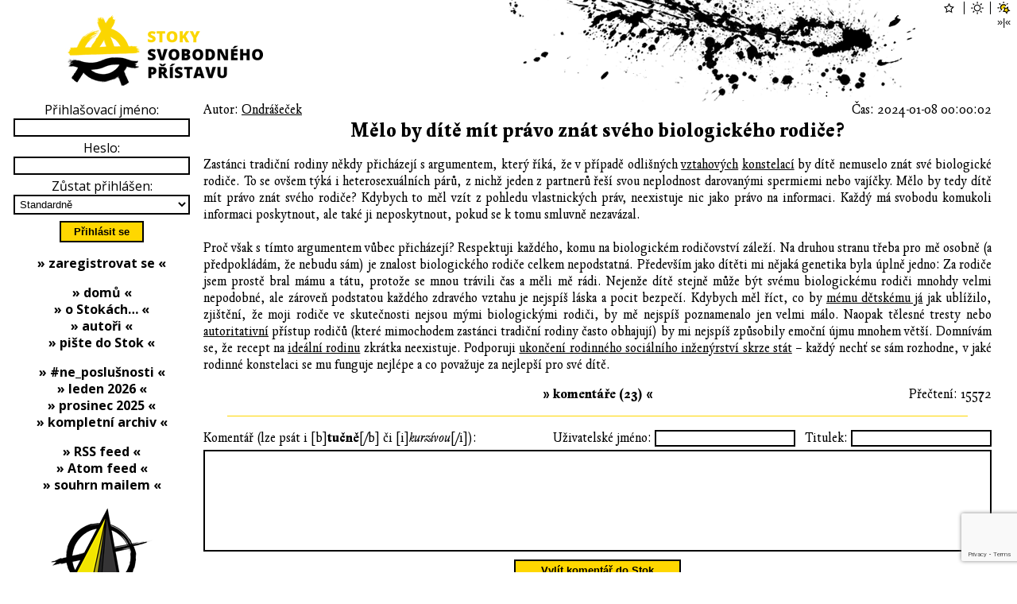

--- FILE ---
content_type: text/html; charset=utf-8
request_url: https://www.stoky.urza.cz/texty/melo-by-dite-mit-pravo-znat-sveho-biologickeho-rodice-2532-100313-reakce
body_size: 12335
content:
<!DOCTYPE html>

<html xml:lang='cs' lang='cs'>
  <head>
    <meta http-equiv='Content-Type' content='text/html; charset=UTF-8' />
    <meta http-equiv='Content-Security-Policy' content="default-src *.urza.cz *.google.com *.gstatic.com *.youtube.com *.satellite.earth data:; style-src *.urza.cz *.googleapis.com 'unsafe-inline'; script-src 'nonce-dfS6WW81+CmpzWkaOmbsrw==' *.urza.cz *.google.com *.gstatic.com *.jquery.com">
    <title>Mělo by dítě mít právo znát svého biologického rodiče? – Stoky Svobodného přístavu (Urza.cz)</title>
    <!-- [if lt IE 9]>
      <meta http-equiv='X-UA-Compatible' content='IE=edge' />
      <script type='text/javascript' src='https://www.stoky.urza.cz/js/html5.js' charset='UTF-8' title='create HTML5 elements'></script>
    <![endif]-->
    <meta name='description' content='Potřebují děti znát svého biologického rodiče?' />
    <meta name='abstract' content='(S)toky myšlenek Svobodného přístavu (Urza.cz)' />
    <meta name='subject' content='LGBT, polyamorie, manželství pro všechny, anarchokapitalismus, anarchie, kapitalismus, volný trh, rakouská ekonomická škola, svoboda, politika' />
    <meta name='keywords' content='LGBT, polyamorie, manželství pro všechny, anarchokapitalismus, anarchie, kapitalismus, volný trh, rakouská ekonomická škola, svoboda, politika' />
    <meta name='page-topic' content='LGBT, polyamorie, manželství pro všechny, anarchokapitalismus, anarchie, kapitalismus, volný trh, rakouská ekonomická škola, svoboda, politika' />
    <meta name='classification' content='média, zprávy, texty, články, debaty, diskuse, komentáře, události' />
    <meta name='page-type' content='média, zprávy, texty, články, debaty, diskuse, komentáře, události' />
    <meta name='author' content='Ondrášeček' />
    <meta name='owner' content='Urza' />
    <meta name='web_author' content='Urza' />
    <meta name='designer' content='Veronika Opatrná' />
    <meta name='webmaster' content='Urza' />
    <meta name='reply-to' content='urza v doméně urza v tld cz' />
    <meta name='robots' content='index,follow' />
    <meta name='googlebot' content='index,follow,snippet,archive' />
    <meta name='revisit-after' content='1 days' />
    <meta name='distribution' content='global' />
    <meta name='rating' content='general' />
    <meta name='no-email-collection' content='https://www.stoky.urza.cz/texty/melo-by-dite-mit-pravo-znat-sveho-biologickeho-rodice-2532-100313-reakce' />
    <meta name='doc-type' content='web page' />
    <meta name='doc-class' content='published' />
    <meta name='doc-rights' content='public' />
    <meta name='doc-publisher' content='Urza' />
    <meta name='resource-type' content='document' />
    <meta name='viewport' content='initial-scale=1, minimum-scale=1, maximum-scale=4, width=device-width, user-scalable=yes'>
    <meta property='og:type' content='article' />
    <meta property='article:author' content='https://www.stoky.urza.cz/autori/' />
    <meta property='article:author:username' content='Ondrášeček' />
    <meta property='og:site_name' content='Urza.cz' />
    <meta property='og:url' content='https://www.stoky.urza.cz/texty/melo-by-dite-mit-pravo-znat-sveho-biologickeho-rodice-2532-100313-reakce' />
    <meta property='og:title' content='Mělo by dítě mít právo znát svého biologického rodiče? – Stoky Svobodného přístavu (Urza.cz)' />
    <meta property='og:description' content='Potřebují děti znát svého biologického rodiče?' />
    <meta property='og:image' content='https://www.stoky.urza.cz/img/sewers.1920x1080.png' />
    <meta property='og:locale' content='cs_CZ' />
    <meta name='twitter:card' content='summary' />
    <meta name='twitter:url' content='https://www.stoky.urza.cz/texty/melo-by-dite-mit-pravo-znat-sveho-biologickeho-rodice-2532-100313-reakce' />
    <meta name='twitter:title' content='Mělo by dítě mít právo znát svého biologického rodiče? – Stoky Svobodného přístavu (Urza.cz)' />
    <meta name='twitter:description' content='Potřebují děti znát svého biologického rodiče?' />
    <link rel='stylesheet' href='https://fonts.googleapis.com/css2?family=Open+Sans:ital,wght@0,300;0,400;0,600;0,700;0,800;1,300;1,400;1,600;1,700;1,800&display=swap'>
    <link rel='stylesheet' type='text/css' href='https://www.stoky.urza.cz/fonts/fonts.css' media='all' />
    <link rel='stylesheet' type='text/css' href='https://www.stoky.urza.cz/style/baseline.css' media='all' />
    <link rel='stylesheet' type='text/css' href='https://www.stoky.urza.cz/style/sewers20251208.css' media='all' />
    <link rel='stylesheet' type='text/css' href='https://www.stoky.urza.cz/style/sewers.light.css' media='all' />
    <link rel='shortcut icon' id='favicon' href='https://www.stoky.urza.cz/img/haven.logo.ico' type='image/x-icon' />
    <link rel='image_src' href='https://www.stoky.urza.cz/img/sewers.1920x1080.png' />
    <script src='https://code.jquery.com/jquery-3.5.1.slim.min.js' integrity='sha256-4+XzXVhsDmqanXGHaHvgh1gMQKX40OUvDEBTu8JcmNs=' crossorigin='anonymous'></script>
    <script src='https://www.google.com/recaptcha/api.js' async defer></script>
    <script nonce='dfS6WW81+CmpzWkaOmbsrw=='>
      function correctURI()
      {
        if (0 != location.href.localeCompare('https://www.stoky.urza.cz/texty/melo-by-dite-mit-pravo-znat-sveho-biologickeho-rodice-2532-100313-reakce'))
        {
          window.history.replaceState(null, document.title, 'https://www.stoky.urza.cz/texty/melo-by-dite-mit-pravo-znat-sveho-biologickeho-rodice-2532-100313-reakce' + location.hash);
        }
      }
      function playLoginSound()
      {
        var loginSound = new Audio('https://www.stoky.urza.cz/sound/drop.mp3');
        loginSound.play();
      }
      function clearStorage(commentID)
      {
        if ('undefined' !== typeof(Storage))
        {
          sessionStorage.removeItem('talkname2532-' + commentID);
          sessionStorage.removeItem('talktitle2532-' + commentID);
          sessionStorage.removeItem('talkwww2532-' + commentID);
          sessionStorage.removeItem('talkemail2532-' + commentID);
          sessionStorage.removeItem('talkbody2532-' + commentID);
        }
      }
      function storeForm()
      {
        if ('undefined' !== typeof(Storage))
        {
          if ($('#name').length) sessionStorage.setItem('talkname2532-100313', $('#name').val());
          if ($('#title').length) sessionStorage.setItem('talktitle2532-100313', $('#title').val());
          if ($('#www').length) sessionStorage.setItem('talkwww2532-100313', $('#www').val());
          if ($('#email').length) sessionStorage.setItem('talkemail2532-100313', $('#email').val());
          if ($('#body').length) sessionStorage.setItem('talkbody2532-100313', $('#body').val());
        }
      }
      function loadForm()
      {
        if ('undefined' !== typeof(Storage))
        {
          if ($('#name').length) $('#name').val(sessionStorage.getItem('talkname2532-100313'));
          if ($('#title').length) $('#title').val(sessionStorage.getItem('talktitle2532-100313'));
          if ($('#www').length) $('#www').val(sessionStorage.getItem('talkwww2532-100313'));
          if ($('#email').length) $('#email').val(sessionStorage.getItem('talkemail2532-100313'));
          if ($('#body').length) $('#body').val(sessionStorage.getItem('talkbody2532-100313'));
        }
      }
      function onSubmit(token)
      {
        if (document.getElementById('commentForm'))
        {
          document.getElementById('commentForm').submit();
        }
      }
      function msgShow()
      {
        $('#msg').show()
      }
      function msgHide()
      {
        $('#msg').hide()
      }
      function jumpToComment(commentID)
      {
        location.href = '#' + commentID;
        var comment = document.getElementById(commentID);
        if (comment)
        {
          comment.scrollIntoView();
          return comment;
        }
        else
        {
          return null;
        }
      }
      function oldSewersLinx()
      {
        if ((!((location.hash.substr(1, 7) == 'express')
            || (location.hash.substr(1, 7) == 'comment')))
         && ((location.hash.substr(1, 1) == 'l')
          || (location.hash.substr(1, 1) == 'c')))
        {
          jumpToComment('comment' + location.hash.substr(2));
        }
      }
      function pageInit()
      {
        correctURI();
        oldSewersLinx();
        if (location.hash.substr(1, 7) == 'express')
        {
          var comment = jumpToComment('comment' + location.hash.substr(8))
          if (comment)
          {
            clearStorage(comment.dataset.ancestor);
          }
        }
        else
        {
          loadForm();
        }
        window.onbeforeunload = storeForm;
        if ($('#msgok'                  ).length) $('#msgok'                  ).click(msgHide  );
        if ($('#commentFormSubmitButton').length) $('#commentFormSubmitButton').click(storeForm);
      }
      window.onload = pageInit;
    </script>
  </head>
  <body>
    <header>
      <h1>Mělo by dítě mít právo znát svého biologického rodiče? – Stoky Svobodného přístavu (Urza.cz); (S)toky myšlenek Svobodného přístavu (Urza.cz)</h1>
      <a href='https://www.stoky.urza.cz/'><img id='logo' src='https://www.stoky.urza.cz/img/sewers.logo.light.256x128.png' alt='logo Stok Svobodného přístavu' /></a>
      <a id='burger' href='#menu'><img src='https://shared.urza.cz/img/burger.light.png' alt='hamburger menu' /></a>
      <div id='themes'>
        <form id='star' action='https://login.urza.cz/' method='post'>
          <input type='image' src='https://shared.urza.cz/img/star.unselected.light.png' alt='temný vzhled' />
          <input type='hidden' name='redirect' value='https://www.stoky.urza.cz/texty/melo-by-dite-mit-pravo-znat-sveho-biologickeho-rodice-2532-100313-reakce' />
          <input type='hidden' name='theme' value='dark' />
          <input class='hidden' type='image' src='https://shared.urza.cz/img/star.selected.light.png' alt='temný vzhled' />
        </form>
        <form id='sun' action='https://login.urza.cz/' method='post'>
          <input type='image' src='https://shared.urza.cz/img/sun.unselected.light.png' alt='světlý vzhled' />
          <input type='hidden' name='redirect' value='https://www.stoky.urza.cz/texty/melo-by-dite-mit-pravo-znat-sveho-biologickeho-rodice-2532-100313-reakce' />
          <input type='hidden' name='theme' value='light' />
          <input class='hidden' type='image' src='https://shared.urza.cz/img/sun.selected.light.png' alt='světlý vzhled' />
        </form>
        <form id='starsun' action='https://login.urza.cz/' method='post'>
          <input type='image' src='https://shared.urza.cz/img/starsun.selected.light.png' alt='temný vzhled v noci, světlý ve dne' />
          <input type='hidden' name='redirect' value='https://www.stoky.urza.cz/texty/melo-by-dite-mit-pravo-znat-sveho-biologickeho-rodice-2532-100313-reakce' />
          <input type='hidden' name='theme' value='time' />
          <input class='hidden' type='image' src='https://shared.urza.cz/img/starsun.selected.light.png' alt='temný vzhled v noci, světlý ve dne' />
        </form>
        <form id='layoutForm' action='https://www.stoky.urza.cz/texty/melo-by-dite-mit-pravo-znat-sveho-biologickeho-rodice-2532-100313-reakce' method='post'>
          <input type='hidden' name='layout' value='narrow' />
          <input type='submit' value='»|«' />
        </form>
      </div>
    </header>
    <main>
      <article class='drip'>
        <div class='dripAuthor'>Autor: <a href='https://www.stoky.urza.cz/autori/ondrasecek-220'>Ondrášeček</a></div>
        <div class='dripTime'>Čas: 2024-01-08 00:00:02</div>
        <h2><a href='https://www.stoky.urza.cz/texty/melo-by-dite-mit-pravo-znat-sveho-biologickeho-rodice-2532'>Mělo by dítě mít právo znát svého biologického rodiče?</a></h2>
        <div class='dripBody'>Zastánci tradiční rodiny někdy přicházejí s argumentem, který říká, že v případě odlišných <a href='https://stoky.urza.cz/texty/polyamoricky-zpusob-byti-1759' target='_blank' rel='noopener'>vztahových</a> <a href='https://stoky.urza.cz/texty/stejnopohlavni-snatky-i-pro-heterosexualy-1864' target='_blank' rel='noopener'>konstelací</a> by dítě nemuselo znát své biologické rodiče. To se ovšem týká i heterosexuálních párů, z nichž jeden z partnerů řeší svou neplodnost darovanými spermiemi nebo vajíčky. Mělo by tedy dítě mít právo znát svého rodiče? Kdybych to měl vzít z pohledu vlastnických práv, neexistuje nic jako právo na informaci. Každý má svobodu komukoli informaci poskytnout, ale také ji neposkytnout, pokud se k tomu smluvně nezavázal.<br/><br/>Proč však s tímto argumentem vůbec přicházejí? Respektuji každého, komu na biologickém rodičovství záleží. Na druhou stranu třeba pro mě osobně (a předpokládám, že nebudu sám) je znalost biologického rodiče celkem nepodstatná. Především jako dítěti mi nějaká genetika byla úplně jedno: Za rodiče jsem prostě bral mámu a tátu, protože se mnou trávili čas a měli mě rádi. Nejenže dítě stejně může být svému biologickému rodiči mnohdy velmi nepodobné, ale zároveň podstatou každého zdravého vztahu je nejspíš láska a pocit bezpečí. Kdybych měl říct, co by <a href='https://stoky.urza.cz/texty/dite-jako-obcan-druhe-kategorie-2518' target='_blank' rel='noopener'>mému dětskému já</a> jak ublížilo, zjištění, že moji rodiče ve skutečnosti nejsou mými biologickými rodiči, by mě nejspíš poznamenalo jen velmi málo. Naopak tělesné tresty nebo <a href='https://stoky.urza.cz/texty/pozoruhodne-dedictvi-milgramovo-1659' target='_blank' rel='noopener'>autoritativní</a> přístup rodičů (které mimochodem zastánci tradiční rodiny často obhajují) by mi nejspíš způsobily emoční újmu mnohem větší. Domnívám se, že recept na <a href='https://www.stoky.urza.cz/texty/idealni-rodina-1955' target='_blank' rel='noopener'>ideální rodinu</a> zkrátka neexistuje. Podporuji <a href='https://stoky.urza.cz/texty/jak-politika-nici-rodinu-1623' target='_blank' rel='noopener'>ukončení rodinného sociálního inženýrství skrze stát</a> – každý nechť se sám rozhodne, v jaké rodinné konstelaci se mu funguje nejlépe a co považuje za nejlepší pro své dítě.</div>
        <div class='dripHits'>Přečtení: 15572</div>
        <div class='dripComments'><a href='https://www.stoky.urza.cz/texty/melo-by-dite-mit-pravo-znat-sveho-biologickeho-rodice-2532#comments'>»&nbsp;komentáře&nbsp;(23)&nbsp;«</a></div>
      </article>
      <hr class='dripBorder' />
      <section id='comments'>
        <h6 class='hidden'>Komentáře</h6>
        <form id='commentForm' action='https://www.stoky.urza.cz/komentare/melo-by-dite-mit-pravo-znat-sveho-biologickeho-rodice-2532-100313-reakce-1-0-texty' method='post'>
          <div><input type='hidden' id='dripid' name='dripid' value='2532' /></div>
          <div><input type='hidden' id='ancestorid' name='ancestorid' value='100313' /></div>
          <div class='tchck'>
            <span>
              <label for='www'>Web:</label>
              <input type='text' id='www' name='www' value=''  maxlength='128' />
            </span>
            <span>
              <label for='email'>E-mail:</label>
              <input type='text' id='email' name='email' value=''  maxlength='64' />
            </span>
          </div>
          <div class='commentFormHeader'>
            <span>
              <label for='name'>Uživatelské jméno:</label>
              <input type='text' id='name' name='name' value=''  maxlength='16' />
            </span>
            <span>
              <label for='title'>Titulek:</label>
              <input type='text' id='title' name='title' value='Re: '  maxlength='32' />
            </span>
          </div>
          <div>
            <div><label for='body'>Komentář (lze psát i [b]<b>tučně</b>[/b] či [i]<i>kurzívou</i>[/i]):</label></div>
            <div><textarea id='body' name='body' rows='8'></textarea></div>
          </div>
          <div>
            <button id='commentFormSubmitButton' type='submit' class='g-recaptcha' data-sitekey='6LfCO_UUAAAAAEMuU0b75gyPz97G6nbXY0uKG2se' data-callback='onSubmit'>Vylít komentář do Stok</button>
          </div>
          Reagujete na tento komentář:
          <article id='replyComment' class='commentAncestor' data-ancestor='100311' style='margin-left: 0%'>
            <h6 class='hidden'>Komentář 100313</h6>
            <div class='commentHeader'>
              <div class='commentHeaderLine'>
                <span class='commentHeaderItem'>Autor:&nbsp;<strong><a href='https://www.stoky.urza.cz/autori/li-579'>li</a></strong></span>
                <span class='commentHeaderItem'>Čas:&nbsp;<a href='https://www.stoky.urza.cz/texty/melo-by-dite-mit-pravo-znat-sveho-biologickeho-rodice-2532#comment100313'>2024-01-09 11:13:42</a></span>
              </div>
            </div>
            <div class='commentBody'>
              No, zdá se, že můžete &quot;darovat&quot; tolik svého materiálu, že pravděpodobnost toho, že se pak sourozenci potkají, bude vyšší než předpokládáte... <br/><a href='https://www.ceskatelevize.cz/porady/14810037650-reprodukce-2-0/' target='_blank' rel='noopener'>https://www.ceskatelevize.cz/porady/14810037650-reprodukce-2-0/</a>
            </div>
          </article>
        </form>
        <article id='comment100225' class='comment' data-ancestor='0' style='margin-left: 0%'>
          <h6 class='hidden'>Komentář 100225</h6>
          <div class='commentHeader'>
            <div class='commentHeaderControls'>
              <a href='https://www.stoky.urza.cz/texty/melo-by-dite-mit-pravo-znat-sveho-biologickeho-rodice-2532-100225-reakce'>»&nbsp;odpovědět&nbsp;«</a>
            </div>
            <div class='commentHeaderLine'>
              <span class='commentHeaderItem'>Autor:&nbsp;<strong><a href='https://www.stoky.urza.cz/autori/li-579'>li</a></strong></span>
              <span class='commentHeaderItem'>Čas:&nbsp;<a href='https://www.stoky.urza.cz/texty/melo-by-dite-mit-pravo-znat-sveho-biologickeho-rodice-2532#comment100225'>2024-01-08 01:02:19</a></span>
            </div>
            <div class='commentHeaderLine'>
              <span class='commentHeaderItem'>Web:&nbsp;neuveden</span>
              <span class='commentHeaderItem'>Mail:&nbsp;schován</span>
            </div>
          </div>
          <div class='commentBody'>
            Pravda víťazí<br/>Pravde čas nevadí<br/>Ani lesk všemocných peňazí<br/>Pravda víťazí<br/>Ak ju sám nezradíš<br/>Pravda vždy zvíťazí<br/>Zvíťazí<br/><br/>:)<br/><br/><a href='https://www.youtube.com/watch?v=kJucQNdBJo4' target='_blank' rel='noopener'>https://www.youtube.com/watch?v=kJucQNdBJo4</a>
          </div>
        </article>
        <article id='comment100269' class='comment' data-ancestor='0' style='margin-left: 0%'>
          <h6 class='hidden'>Komentář 100269</h6>
          <div class='commentHeader'>
            <div class='commentHeaderControls'>
              <a href='https://www.stoky.urza.cz/texty/melo-by-dite-mit-pravo-znat-sveho-biologickeho-rodice-2532-100269-reakce'>»&nbsp;odpovědět&nbsp;«</a>
            </div>
            <div class='commentHeaderLine'>
              <span class='commentHeaderItem'>Autor:&nbsp;<strong><a href='https://www.stoky.urza.cz/autori/rakusak-831'>Rakusak</a></strong></span>
              <span class='commentHeaderItem'>Čas:&nbsp;<a href='https://www.stoky.urza.cz/texty/melo-by-dite-mit-pravo-znat-sveho-biologickeho-rodice-2532#comment100269'>2024-01-08 13:47:36</a></span>
            </div>
            <div class='commentHeaderLine'>
              <span class='commentHeaderItem'>Web:&nbsp;neuveden</span>
              <span class='commentHeaderItem'>Mail:&nbsp;schován</span>
            </div>
          </div>
          <div class='commentBody'>
            Pravo na informace neexistuje. Proste ne. <br/><br/>Na druhou stranu je to strasne dulezite a samozrejme je dulezite, kdo je geneticky rodic. Pro mne by to bylo dulezite, i kdyby mne vychovaval nekdo jiny. <br/><br/>Neni pravda, ze zastanci tradicni rodiny razi fyzicke tresty a autoritativni pristup. To jsou jen vase dojmy!<br/><br/>Vtip je v tom, ze tyto veci stat proste resit nesmi. Ja jsem zastance tradicni rodiny v krestanskem smyslu a nemam rad jine sexualni orientace, ale je mi srdecne jedno, kdo a jak s kym zije a kdo a jak a s kym ma deti. Je treba tlacit na stat, aby tyto veci vubec neresil! Pak muzeme nejak koexistovat v miru a nemusime se ovlivnovat, pokud nebudeme chtit.
          </div>
        </article>
        <article id='comment100309' class='comment' data-ancestor='100269' style='margin-left: 2%'>
          <h6 class='hidden'>Komentář 100309</h6>
          <div class='commentHeader'>
            <div class='commentHeaderControls'>
              <a href='https://www.stoky.urza.cz/texty/melo-by-dite-mit-pravo-znat-sveho-biologickeho-rodice-2532-100309-reakce'>»&nbsp;odpovědět&nbsp;«</a>
            </div>
            <div class='commentHeaderLine'>
              <span class='commentHeaderItem'>Autor:&nbsp;<strong><a href='https://www.stoky.urza.cz/autori/karel-vrbensky-917'>Karel Vrbenský</a></strong></span>
              <span class='commentHeaderItem'>Čas:&nbsp;<a href='https://www.stoky.urza.cz/texty/melo-by-dite-mit-pravo-znat-sveho-biologickeho-rodice-2532#comment100309'>2024-01-09 09:47:59</a></span>
              <span class='commentHeaderItem'><strong><a href='https://www.stoky.urza.cz/texty/melo-by-dite-mit-pravo-znat-sveho-biologickeho-rodice-2532#comment100269' title='Přejít ke komentáři, na který tento komentář reaguje (se zapnutým javascriptem je označen barevně).'>[↑]</a></strong></span>
            </div>
            <div class='commentHeaderLine'>
              <span class='commentHeaderItem'>Web:&nbsp;neuveden</span>
              <span class='commentHeaderItem'>Mail:&nbsp;karel12 v doméně centrum.cz</span>
            </div>
          </div>
          <div class='commentBody'>
            Ono je to i přesně naopak. Vlastní rodiče trestají děti mnohem méně než nebiologičtí rodičové! <br/><br/>Třeba příklad z USA: &quot;Děti v rodinách s oběma sezdanými biologickými rodiči mnohem méně pravděpodobněji trpí středně vážným a těžkým týráním než děti s osamělou matkou a v domácnostech s nevlastním rodičem. [7] Děti také žijí 6x pravděpodobněji se svoji biologickou matkou, než s biologickým otcem. Pravděpodobně týrání převládá v domácnostech osamělých matek, protože otcové se zde nevyskytují, aby mohli pomoci sdílet břímě s vychováváním a živením dítěte. Když je pak mateřská zkušenost více stresující a spojená s úzkostí, stává se mírumilovné rodičovství náročnějším. Přibližně jedno z pěti dětí žije se svoji matkou a nevlastním otcem. [8] Dítě více jak 8x pravděpodobněji utrpí středně vážným anebo těžkým týráním v domácnostech jednoho rodiče s (novým) partnerem, než v domácnostech s oběma sezdanými biologickými rodiči. Naopak více jak 3,5 pravděpodobněji trpí dítě středně vážným týráním a 4,5x pravděpodobněji trpí těžkým týráním v domácnosti osamělého rodiče, než v domácnosti s oběma sezdanými biologickými rodiči. [3] Tak, by člověk měl obhajovat, aby biologičtí rodiče žili spolu a bránit domácnosti se dvěma rodiči.&quot;<br/><br/><a href='https://www.bawerk.eu/clanky/texty-jinych-autoru/osamele-materstvi-a-feminismus-nici-deti.html' target='_blank' rel='noopener'>https://www.bawerk.eu/clanky/texty-jinych-autoru/osamele-materstvi-a-feminismus-nici-deti.html</a><br/><br/>Nicméně je pravda, že rozvodovosti napomáhá sociální inženýrství státu. Hlavně sociální dávky a obecně stát blahobytu. To rodiny rozkládá zcela spolehlivě. Co mě překvapuje je to, že autor vlastní postoje. &quot;Kdybych měl říct, co by mému dětskému já jak ublížilo, zjištění, že moji rodiče ve skutečnosti nejsou mými biologickými rodiči, by mě nejspíš poznamenalo jen velmi málo. Naopak tělesné tresty nebo autoritativní přístup rodičů (které mimochodem zastánci tradiční rodiny často obhajují) by mi nejspíš způsobily emoční újmu mnohem větší.&quot; A zjevně si asi myslí, že i ostatní to mají podobně?
          </div>
          <script nonce='dfS6WW81+CmpzWkaOmbsrw=='>
            $('#comment100309').mouseover(function () { $('#comment100269').css('background-color', '#aaaaaa'); });
            $('#comment100309').mouseout (function () { $('#comment100269').css('background-color', ''       ); });
          </script>
        </article>
        <article id='comment100310' class='comment' data-ancestor='100309' style='margin-left: 4%'>
          <h6 class='hidden'>Komentář 100310</h6>
          <div class='commentHeader'>
            <div class='commentHeaderControls'>
              <a href='https://www.stoky.urza.cz/texty/melo-by-dite-mit-pravo-znat-sveho-biologickeho-rodice-2532-100310-reakce'>»&nbsp;odpovědět&nbsp;«</a>
            </div>
            <div class='commentHeaderLine'>
              <span class='commentHeaderItem'>Autor:&nbsp;<strong><a href='https://www.stoky.urza.cz/autori/karel-vrbensky-917'>Karel Vrbenský</a></strong></span>
              <span class='commentHeaderItem'>Čas:&nbsp;<a href='https://www.stoky.urza.cz/texty/melo-by-dite-mit-pravo-znat-sveho-biologickeho-rodice-2532#comment100310'>2024-01-09 09:48:58</a></span>
              <span class='commentHeaderItem'><strong><a href='https://www.stoky.urza.cz/texty/melo-by-dite-mit-pravo-znat-sveho-biologickeho-rodice-2532#comment100309' title='Přejít ke komentáři, na který tento komentář reaguje (se zapnutým javascriptem je označen barevně).'>[↑]</a></strong></span>
            </div>
            <div class='commentHeaderLine'>
              <span class='commentHeaderItem'>Web:&nbsp;neuveden</span>
              <span class='commentHeaderItem'>Mail:&nbsp;karel12 v doméně centrum.cz</span>
            </div>
          </div>
          <div class='commentBody'>
            Co mě překvapuje je to, že autor tu uvádí vlastní postoje. &quot;Kdybych měl říct, co by mému dětskému já jak ublížilo, zjištění, že moji rodiče ve skutečnosti nejsou mými biologickými rodiči, by mě nejspíš poznamenalo jen velmi málo. Naopak tělesné tresty nebo autoritativní přístup rodičů (které mimochodem zastánci tradiční rodiny často obhajují) by mi nejspíš způsobily emoční újmu mnohem větší.&quot; A zjevně si asi myslí, že i ostatní to mají podobně?
          </div>
          <script nonce='dfS6WW81+CmpzWkaOmbsrw=='>
            $('#comment100310').mouseover(function () { $('#comment100309').css('background-color', '#aaaaaa'); });
            $('#comment100310').mouseout (function () { $('#comment100309').css('background-color', ''       ); });
          </script>
        </article>
        <article id='comment100312' class='comment' data-ancestor='100310' style='margin-left: 6%'>
          <h6 class='hidden'>Komentář 100312</h6>
          <div class='commentHeader'>
            <div class='commentHeaderControls'>
              <a href='https://www.stoky.urza.cz/texty/melo-by-dite-mit-pravo-znat-sveho-biologickeho-rodice-2532-100312-reakce'>»&nbsp;odpovědět&nbsp;«</a>
            </div>
            <div class='commentHeaderLine'>
              <span class='commentHeaderItem'>Autor:&nbsp;<strong><a href='https://www.stoky.urza.cz/autori/li-579'>li</a></strong></span>
              <span class='commentHeaderItem'>Čas:&nbsp;<a href='https://www.stoky.urza.cz/texty/melo-by-dite-mit-pravo-znat-sveho-biologickeho-rodice-2532#comment100312'>2024-01-09 10:54:37</a></span>
              <span class='commentHeaderItem'><strong><a href='https://www.stoky.urza.cz/texty/melo-by-dite-mit-pravo-znat-sveho-biologickeho-rodice-2532#comment100310' title='Přejít ke komentáři, na který tento komentář reaguje (se zapnutým javascriptem je označen barevně).'>[↑]</a></strong></span>
            </div>
            <div class='commentHeaderLine'>
              <span class='commentHeaderItem'>Web:&nbsp;neuveden</span>
              <span class='commentHeaderItem'>Mail:&nbsp;schován</span>
            </div>
          </div>
          <div class='commentBody'>
            Souhlas, ale co je zarážející ještě víc je toto: &quot;Mělo by tedy dítě mít právo znát svého rodiče? Kdybych to měl vzít z pohledu vlastnických práv, neexistuje nic jako právo na informaci.&quot;<br/>***<br/>Protože ono totiž hlavně žádné právo na dítě neexistuje, pokud si to dítě člověk s někým &quot;neodpracuje v posteli&quot; - a pak podle přirozeného práva k němu naopak má POVINNOSTI. Z pohledu vlastnických práv má člověk právo na majetek, který si koupí, ale život člověka do té kategorie rozhodně nespadá. Pokud bychom toto povolili a umělá inteligence s tím začne operovat, tak si tímto lidstvo nad sebou podepsalo svůj ortel...
          </div>
          <script nonce='dfS6WW81+CmpzWkaOmbsrw=='>
            $('#comment100312').mouseover(function () { $('#comment100310').css('background-color', '#aaaaaa'); });
            $('#comment100312').mouseout (function () { $('#comment100310').css('background-color', ''       ); });
          </script>
        </article>
        <article id='comment100314' class='comment' data-ancestor='100312' style='margin-left: 8%'>
          <h6 class='hidden'>Komentář 100314</h6>
          <div class='commentHeader'>
            <div class='commentHeaderControls'>
              <a href='https://www.stoky.urza.cz/texty/melo-by-dite-mit-pravo-znat-sveho-biologickeho-rodice-2532-100314-reakce'>»&nbsp;odpovědět&nbsp;«</a>
            </div>
            <div class='commentHeaderLine'>
              <span class='commentHeaderItem'>Autor:&nbsp;<strong><a href='https://www.stoky.urza.cz/autori/regis2-871'>Regis2</a></strong></span>
              <span class='commentHeaderItem'>Čas:&nbsp;<a href='https://www.stoky.urza.cz/texty/melo-by-dite-mit-pravo-znat-sveho-biologickeho-rodice-2532#comment100314'>2024-01-09 12:07:38</a></span>
              <span class='commentHeaderItem'><strong><a href='https://www.stoky.urza.cz/texty/melo-by-dite-mit-pravo-znat-sveho-biologickeho-rodice-2532#comment100312' title='Přejít ke komentáři, na který tento komentář reaguje (se zapnutým javascriptem je označen barevně).'>[↑]</a></strong></span>
            </div>
            <div class='commentHeaderLine'>
              <span class='commentHeaderItem'>Web:&nbsp;neuveden</span>
              <span class='commentHeaderItem'>Mail:&nbsp;schován</span>
            </div>
          </div>
          <div class='commentBody'>
            Tak si pojďme otestovat, jestli u tebe třeba nějaká sebereflexe neproběhla a s tím diskutováním jsi to myslela vážně. Vynechme nějaké fantazírování ohledně umělé inteligence a zaměřme se čistě na to &quot;právo na dítě&quot;. V jakém smyslu slova mluvíš o takovém právu? A proč by něco takového mělo &quot;přirozeně&quot; existovat nebo neexistovat? Zplození dítěte je biologický proces, právo je nějaký lidský konstrukt. Proč by nemohl být vykonstruován jinak, než by sis to přála ty? Vezměme si nějaký poměrně běžný a ne až tak kontroverzní příklad: Má si třeba smět manželský pár kterému se nedaří počít přirozeně nechat udělat umělé oplodnění, dejme tomu z vlastní spermie a vajíčka? To si to taky &quot;neodpracují v posteli&quot;. Takže ty bys jim to přesně co? Povolila, zakázala, regulovala ... A proč? Vyřešme tohle a pak se klidně přesuňme dalším implikacím.
          </div>
          <script nonce='dfS6WW81+CmpzWkaOmbsrw=='>
            $('#comment100314').mouseover(function () { $('#comment100312').css('background-color', '#aaaaaa'); });
            $('#comment100314').mouseout (function () { $('#comment100312').css('background-color', ''       ); });
          </script>
        </article>
        <article id='comment100315' class='comment' data-ancestor='100314' style='margin-left: 10%'>
          <h6 class='hidden'>Komentář 100315</h6>
          <div class='commentHeader'>
            <div class='commentHeaderControls'>
              <a href='https://www.stoky.urza.cz/texty/melo-by-dite-mit-pravo-znat-sveho-biologickeho-rodice-2532-100315-reakce'>»&nbsp;odpovědět&nbsp;«</a>
            </div>
            <div class='commentHeaderLine'>
              <span class='commentHeaderItem'>Autor:&nbsp;<strong><a href='https://www.stoky.urza.cz/autori/li-579'>li</a></strong></span>
              <span class='commentHeaderItem'>Čas:&nbsp;<a href='https://www.stoky.urza.cz/texty/melo-by-dite-mit-pravo-znat-sveho-biologickeho-rodice-2532#comment100315'>2024-01-09 12:27:07</a></span>
              <span class='commentHeaderItem'><strong><a href='https://www.stoky.urza.cz/texty/melo-by-dite-mit-pravo-znat-sveho-biologickeho-rodice-2532#comment100314' title='Přejít ke komentáři, na který tento komentář reaguje (se zapnutým javascriptem je označen barevně).'>[↑]</a></strong></span>
            </div>
            <div class='commentHeaderLine'>
              <span class='commentHeaderItem'>Web:&nbsp;neuveden</span>
              <span class='commentHeaderItem'>Mail:&nbsp;schován</span>
            </div>
          </div>
          <div class='commentBody'>
            &quot;fantazírování ohledně umělé inteligence&quot;??? raději nebudu komentovat...<br/>Vezměme si nějaký poměrně běžný a ne až tak kontroverzní příklad v Ankapu: Už se mi nelíbíš, táhni z mého domu. A ani na jména tvých rodičů nemáš nárok. Můžeš si běhat po světě s holým zadkem.
          </div>
          <script nonce='dfS6WW81+CmpzWkaOmbsrw=='>
            $('#comment100315').mouseover(function () { $('#comment100314').css('background-color', '#aaaaaa'); });
            $('#comment100315').mouseout (function () { $('#comment100314').css('background-color', ''       ); });
          </script>
        </article>
        <article id='comment100316' class='comment' data-ancestor='100315' style='margin-left: 12%'>
          <h6 class='hidden'>Komentář 100316</h6>
          <div class='commentHeader'>
            <div class='commentHeaderControls'>
              <a href='https://www.stoky.urza.cz/texty/melo-by-dite-mit-pravo-znat-sveho-biologickeho-rodice-2532-100316-reakce'>»&nbsp;odpovědět&nbsp;«</a>
            </div>
            <div class='commentHeaderLine'>
              <span class='commentHeaderItem'>Autor:&nbsp;<strong><a href='https://www.stoky.urza.cz/autori/regis2-871'>Regis2</a></strong></span>
              <span class='commentHeaderItem'>Čas:&nbsp;<a href='https://www.stoky.urza.cz/texty/melo-by-dite-mit-pravo-znat-sveho-biologickeho-rodice-2532#comment100316'>2024-01-09 12:34:16</a></span>
              <span class='commentHeaderItem'><strong><a href='https://www.stoky.urza.cz/texty/melo-by-dite-mit-pravo-znat-sveho-biologickeho-rodice-2532#comment100315' title='Přejít ke komentáři, na který tento komentář reaguje (se zapnutým javascriptem je označen barevně).'>[↑]</a></strong></span>
            </div>
            <div class='commentHeaderLine'>
              <span class='commentHeaderItem'>Web:&nbsp;neuveden</span>
              <span class='commentHeaderItem'>Mail:&nbsp;schován</span>
            </div>
          </div>
          <div class='commentBody'>
            Ja nejsem zastánce ankapu, takže k tomuhle se nemám jak ani proč vyjadrit. Takže můžeme se vrátit k tomu co jsem ti napsal já? Muzes zodpovědět na co jsem se ptal , abychom o tom mohli diskutovat?<br/>Mě jde o tamto… HLEDÁNÍ pravdy... A to právě musí probíhat v diskuzích, jinak to nejde.
          </div>
          <script nonce='dfS6WW81+CmpzWkaOmbsrw=='>
            $('#comment100316').mouseover(function () { $('#comment100315').css('background-color', '#aaaaaa'); });
            $('#comment100316').mouseout (function () { $('#comment100315').css('background-color', ''       ); });
          </script>
        </article>
        <article id='comment100317' class='comment' data-ancestor='100316' style='margin-left: 14%'>
          <h6 class='hidden'>Komentář 100317</h6>
          <div class='commentHeader'>
            <div class='commentHeaderControls'>
              <a href='https://www.stoky.urza.cz/texty/melo-by-dite-mit-pravo-znat-sveho-biologickeho-rodice-2532-100317-reakce'>»&nbsp;odpovědět&nbsp;«</a>
            </div>
            <div class='commentHeaderLine'>
              <span class='commentHeaderItem'>Autor:&nbsp;<strong><a href='https://www.stoky.urza.cz/autori/li-579'>li</a></strong></span>
              <span class='commentHeaderItem'>Čas:&nbsp;<a href='https://www.stoky.urza.cz/texty/melo-by-dite-mit-pravo-znat-sveho-biologickeho-rodice-2532#comment100317'>2024-01-09 12:45:19</a></span>
              <span class='commentHeaderItem'><strong><a href='https://www.stoky.urza.cz/texty/melo-by-dite-mit-pravo-znat-sveho-biologickeho-rodice-2532#comment100316' title='Přejít ke komentáři, na který tento komentář reaguje (se zapnutým javascriptem je označen barevně).'>[↑]</a></strong></span>
            </div>
            <div class='commentHeaderLine'>
              <span class='commentHeaderItem'>Web:&nbsp;neuveden</span>
              <span class='commentHeaderItem'>Mail:&nbsp;schován</span>
            </div>
          </div>
          <div class='commentBody'>
            Pravdou je, že jsem PRO ZÁKAZ JAKÉHOKOLI PODPOROVÁNÍ OBCHODU S DĚTMI. Pokud se páru nedaří počít, tak léčbu uznávám, ale v žádném případě nepodporuji nákup materiálu pro výrobu dětí. <br/>***<br/>Mohlo by se též v krajních případech stávat, že &quot;nějakým způsobem choří&quot; jedinci, které nikdo nechce, si takto koupí výrobu dítěte / dětí - a nezvládnou se o ně starat, protože ty děti budou mít po nich také &quot;divné geny&quot; (případně i po dárci zbylého materiálu)... příroda by si s tím jinak sama poradila mnohem lépe... DÍTĚ NENÍ VĚC A MÁ SVÁ PŘIROZENÁ PRÁVA.
          </div>
          <script nonce='dfS6WW81+CmpzWkaOmbsrw=='>
            $('#comment100317').mouseover(function () { $('#comment100316').css('background-color', '#aaaaaa'); });
            $('#comment100317').mouseout (function () { $('#comment100316').css('background-color', ''       ); });
          </script>
        </article>
        <article id='comment100318' class='comment' data-ancestor='100317' style='margin-left: 16%'>
          <h6 class='hidden'>Komentář 100318</h6>
          <div class='commentHeader'>
            <div class='commentHeaderControls'>
              <a href='https://www.stoky.urza.cz/texty/melo-by-dite-mit-pravo-znat-sveho-biologickeho-rodice-2532-100318-reakce'>»&nbsp;odpovědět&nbsp;«</a>
            </div>
            <div class='commentHeaderLine'>
              <span class='commentHeaderItem'>Autor:&nbsp;<strong><a href='https://www.stoky.urza.cz/autori/regis2-871'>Regis2</a></strong></span>
              <span class='commentHeaderItem'>Čas:&nbsp;<a href='https://www.stoky.urza.cz/texty/melo-by-dite-mit-pravo-znat-sveho-biologickeho-rodice-2532#comment100318'>2024-01-09 12:59:55</a></span>
              <span class='commentHeaderItem'><strong><a href='https://www.stoky.urza.cz/texty/melo-by-dite-mit-pravo-znat-sveho-biologickeho-rodice-2532#comment100317' title='Přejít ke komentáři, na který tento komentář reaguje (se zapnutým javascriptem je označen barevně).'>[↑]</a></strong></span>
            </div>
            <div class='commentHeaderLine'>
              <span class='commentHeaderItem'>Web:&nbsp;neuveden</span>
              <span class='commentHeaderItem'>Mail:&nbsp;schován</span>
            </div>
          </div>
          <div class='commentBody'>
            OK, chápu. A nemusíš to na mě křičet. <br/>Nicméně jde teda o argumentaci utilitaristickou,  ne o nějakou “přirozenost” nebo objektivitu”.  Neplodnost páru OK, ale když by to mohlo mít nějaké negativní důsledky tak NOK.
          </div>
          <script nonce='dfS6WW81+CmpzWkaOmbsrw=='>
            $('#comment100318').mouseover(function () { $('#comment100317').css('background-color', '#aaaaaa'); });
            $('#comment100318').mouseout (function () { $('#comment100317').css('background-color', ''       ); });
          </script>
        </article>
        <article id='comment100319' class='comment' data-ancestor='100318' style='margin-left: 18%'>
          <h6 class='hidden'>Komentář 100319</h6>
          <div class='commentHeader'>
            <div class='commentHeaderControls'>
              <a href='https://www.stoky.urza.cz/texty/melo-by-dite-mit-pravo-znat-sveho-biologickeho-rodice-2532-100319-reakce'>»&nbsp;odpovědět&nbsp;«</a>
            </div>
            <div class='commentHeaderLine'>
              <span class='commentHeaderItem'>Autor:&nbsp;<strong><a href='https://www.stoky.urza.cz/autori/li-579'>li</a></strong></span>
              <span class='commentHeaderItem'>Čas:&nbsp;<a href='https://www.stoky.urza.cz/texty/melo-by-dite-mit-pravo-znat-sveho-biologickeho-rodice-2532#comment100319'>2024-01-09 13:01:44</a></span>
              <span class='commentHeaderItem'><strong><a href='https://www.stoky.urza.cz/texty/melo-by-dite-mit-pravo-znat-sveho-biologickeho-rodice-2532#comment100318' title='Přejít ke komentáři, na který tento komentář reaguje (se zapnutým javascriptem je označen barevně).'>[↑]</a></strong></span>
            </div>
            <div class='commentHeaderLine'>
              <span class='commentHeaderItem'>Web:&nbsp;neuveden</span>
              <span class='commentHeaderItem'>Mail:&nbsp;schován</span>
            </div>
          </div>
          <div class='commentBody'>
            Stoprocentní neplodnost páru znamená, že děti spolu mít nebudou. Chápeme se?
          </div>
          <script nonce='dfS6WW81+CmpzWkaOmbsrw=='>
            $('#comment100319').mouseover(function () { $('#comment100318').css('background-color', '#aaaaaa'); });
            $('#comment100319').mouseout (function () { $('#comment100318').css('background-color', ''       ); });
          </script>
        </article>
        <article id='comment100321' class='comment' data-ancestor='100319' style='margin-left: 20%'>
          <h6 class='hidden'>Komentář 100321</h6>
          <div class='commentHeader'>
            <div class='commentHeaderControls'>
              <a href='https://www.stoky.urza.cz/texty/melo-by-dite-mit-pravo-znat-sveho-biologickeho-rodice-2532-100321-reakce'>»&nbsp;odpovědět&nbsp;«</a>
            </div>
            <div class='commentHeaderLine'>
              <span class='commentHeaderItem'>Autor:&nbsp;<strong><a href='https://www.stoky.urza.cz/autori/regis2-871'>Regis2</a></strong></span>
              <span class='commentHeaderItem'>Čas:&nbsp;<a href='https://www.stoky.urza.cz/texty/melo-by-dite-mit-pravo-znat-sveho-biologickeho-rodice-2532#comment100321'>2024-01-09 13:05:30</a></span>
              <span class='commentHeaderItem'><strong><a href='https://www.stoky.urza.cz/texty/melo-by-dite-mit-pravo-znat-sveho-biologickeho-rodice-2532#comment100319' title='Přejít ke komentáři, na který tento komentář reaguje (se zapnutým javascriptem je označen barevně).'>[↑]</a></strong></span>
            </div>
            <div class='commentHeaderLine'>
              <span class='commentHeaderItem'>Web:&nbsp;neuveden</span>
              <span class='commentHeaderItem'>Mail:&nbsp;schován</span>
            </div>
          </div>
          <div class='commentBody'>
            Ne. Protože o nějaké 100% neplodnosti si začala pravé teď. Takže v takové situaci bys povolila použití darovaneho vajíčka nebo spermií?
          </div>
          <script nonce='dfS6WW81+CmpzWkaOmbsrw=='>
            $('#comment100321').mouseover(function () { $('#comment100319').css('background-color', '#aaaaaa'); });
            $('#comment100321').mouseout (function () { $('#comment100319').css('background-color', ''       ); });
          </script>
        </article>
        <article id='comment100323' class='comment' data-ancestor='100321' style='margin-left: 22%'>
          <h6 class='hidden'>Komentář 100323</h6>
          <div class='commentHeader'>
            <div class='commentHeaderControls'>
              <a href='https://www.stoky.urza.cz/texty/melo-by-dite-mit-pravo-znat-sveho-biologickeho-rodice-2532-100323-reakce'>»&nbsp;odpovědět&nbsp;«</a>
            </div>
            <div class='commentHeaderLine'>
              <span class='commentHeaderItem'>Autor:&nbsp;<strong><a href='https://www.stoky.urza.cz/autori/li-579'>li</a></strong></span>
              <span class='commentHeaderItem'>Čas:&nbsp;<a href='https://www.stoky.urza.cz/texty/melo-by-dite-mit-pravo-znat-sveho-biologickeho-rodice-2532#comment100323'>2024-01-09 13:07:41</a></span>
              <span class='commentHeaderItem'><strong><a href='https://www.stoky.urza.cz/texty/melo-by-dite-mit-pravo-znat-sveho-biologickeho-rodice-2532#comment100321' title='Přejít ke komentáři, na který tento komentář reaguje (se zapnutým javascriptem je označen barevně).'>[↑]</a></strong></span>
            </div>
            <div class='commentHeaderLine'>
              <span class='commentHeaderItem'>Web:&nbsp;neuveden</span>
              <span class='commentHeaderItem'>Mail:&nbsp;schován</span>
            </div>
          </div>
          <div class='commentBody'>
            Nemoc se dá léčit, to znamená, že žena může po nějaké době s mužem otěhotnět.<br/>Stoprocentní neplodnost znamená, že se už léčba nekoná, např. muž přijde o penis.
          </div>
          <script nonce='dfS6WW81+CmpzWkaOmbsrw=='>
            $('#comment100323').mouseover(function () { $('#comment100321').css('background-color', '#aaaaaa'); });
            $('#comment100323').mouseout (function () { $('#comment100321').css('background-color', ''       ); });
          </script>
        </article>
        <article id='comment100324' class='comment' data-ancestor='100323' style='margin-left: 24%'>
          <h6 class='hidden'>Komentář 100324</h6>
          <div class='commentHeader'>
            <div class='commentHeaderControls'>
              <a href='https://www.stoky.urza.cz/texty/melo-by-dite-mit-pravo-znat-sveho-biologickeho-rodice-2532-100324-reakce'>»&nbsp;odpovědět&nbsp;«</a>
            </div>
            <div class='commentHeaderLine'>
              <span class='commentHeaderItem'>Autor:&nbsp;<strong><a href='https://www.stoky.urza.cz/autori/regis2-871'>Regis2</a></strong></span>
              <span class='commentHeaderItem'>Čas:&nbsp;<a href='https://www.stoky.urza.cz/texty/melo-by-dite-mit-pravo-znat-sveho-biologickeho-rodice-2532#comment100324'>2024-01-09 13:10:28</a></span>
              <span class='commentHeaderItem'><strong><a href='https://www.stoky.urza.cz/texty/melo-by-dite-mit-pravo-znat-sveho-biologickeho-rodice-2532#comment100323' title='Přejít ke komentáři, na který tento komentář reaguje (se zapnutým javascriptem je označen barevně).'>[↑]</a></strong></span>
            </div>
            <div class='commentHeaderLine'>
              <span class='commentHeaderItem'>Web:&nbsp;neuveden</span>
              <span class='commentHeaderItem'>Mail:&nbsp;schován</span>
            </div>
          </div>
          <div class='commentBody'>
            Takže v takové situaci bys povolila použití darovaneho vajíčka nebo spermií?
          </div>
          <script nonce='dfS6WW81+CmpzWkaOmbsrw=='>
            $('#comment100324').mouseover(function () { $('#comment100323').css('background-color', '#aaaaaa'); });
            $('#comment100324').mouseout (function () { $('#comment100323').css('background-color', ''       ); });
          </script>
        </article>
        <article id='comment100325' class='comment' data-ancestor='100324' style='margin-left: 26%'>
          <h6 class='hidden'>Komentář 100325</h6>
          <div class='commentHeader'>
            <div class='commentHeaderControls'>
              <a href='https://www.stoky.urza.cz/texty/melo-by-dite-mit-pravo-znat-sveho-biologickeho-rodice-2532-100325-reakce'>»&nbsp;odpovědět&nbsp;«</a>
            </div>
            <div class='commentHeaderLine'>
              <span class='commentHeaderItem'>Autor:&nbsp;<strong><a href='https://www.stoky.urza.cz/autori/li-579'>li</a></strong></span>
              <span class='commentHeaderItem'>Čas:&nbsp;<a href='https://www.stoky.urza.cz/texty/melo-by-dite-mit-pravo-znat-sveho-biologickeho-rodice-2532#comment100325'>2024-01-09 13:13:56</a></span>
              <span class='commentHeaderItem'><strong><a href='https://www.stoky.urza.cz/texty/melo-by-dite-mit-pravo-znat-sveho-biologickeho-rodice-2532#comment100324' title='Přejít ke komentáři, na který tento komentář reaguje (se zapnutým javascriptem je označen barevně).'>[↑]</a></strong></span>
            </div>
            <div class='commentHeaderLine'>
              <span class='commentHeaderItem'>Web:&nbsp;neuveden</span>
              <span class='commentHeaderItem'>Mail:&nbsp;schován</span>
            </div>
          </div>
          <div class='commentBody'>
            Ne, rozhodně ne, ale pána bych litovala, je to neštěstí.
          </div>
          <script nonce='dfS6WW81+CmpzWkaOmbsrw=='>
            $('#comment100325').mouseover(function () { $('#comment100324').css('background-color', '#aaaaaa'); });
            $('#comment100325').mouseout (function () { $('#comment100324').css('background-color', ''       ); });
          </script>
        </article>
        <article id='comment100336' class='comment' data-ancestor='100325' style='margin-left: 28%'>
          <h6 class='hidden'>Komentář 100336</h6>
          <div class='commentHeader'>
            <div class='commentHeaderControls'>
              <a href='https://www.stoky.urza.cz/texty/melo-by-dite-mit-pravo-znat-sveho-biologickeho-rodice-2532-100336-reakce'>»&nbsp;odpovědět&nbsp;«</a>
            </div>
            <div class='commentHeaderLine'>
              <span class='commentHeaderItem'>Autor:&nbsp;<strong><a href='https://www.stoky.urza.cz/autori/regis2-871'>Regis2</a></strong></span>
              <span class='commentHeaderItem'>Čas:&nbsp;<a href='https://www.stoky.urza.cz/texty/melo-by-dite-mit-pravo-znat-sveho-biologickeho-rodice-2532#comment100336'>2024-01-09 22:14:59</a></span>
              <span class='commentHeaderItem'><strong><a href='https://www.stoky.urza.cz/texty/melo-by-dite-mit-pravo-znat-sveho-biologickeho-rodice-2532#comment100325' title='Přejít ke komentáři, na který tento komentář reaguje (se zapnutým javascriptem je označen barevně).'>[↑]</a></strong></span>
            </div>
            <div class='commentHeaderLine'>
              <span class='commentHeaderItem'>Web:&nbsp;neuveden</span>
              <span class='commentHeaderItem'>Mail:&nbsp;schován</span>
            </div>
          </div>
          <div class='commentBody'>
            Ok
          </div>
          <script nonce='dfS6WW81+CmpzWkaOmbsrw=='>
            $('#comment100336').mouseover(function () { $('#comment100325').css('background-color', '#aaaaaa'); });
            $('#comment100336').mouseout (function () { $('#comment100325').css('background-color', ''       ); });
          </script>
        </article>
        <article id='comment100500' class='comment' data-ancestor='100323' style='margin-left: 24%'>
          <h6 class='hidden'>Komentář 100500</h6>
          <div class='commentHeader'>
            <div class='commentHeaderControls'>
              <a href='https://www.stoky.urza.cz/texty/melo-by-dite-mit-pravo-znat-sveho-biologickeho-rodice-2532-100500-reakce'>»&nbsp;odpovědět&nbsp;«</a>
            </div>
            <div class='commentHeaderLine'>
              <span class='commentHeaderItem'>Autor:&nbsp;<strong><a href='https://www.stoky.urza.cz/autori/slomo-261'>Šlomo</a></strong></span>
              <span class='commentHeaderItem'>Čas:&nbsp;<a href='https://www.stoky.urza.cz/texty/melo-by-dite-mit-pravo-znat-sveho-biologickeho-rodice-2532#comment100500'>2024-01-11 21:29:43</a></span>
              <span class='commentHeaderItem'><strong><a href='https://www.stoky.urza.cz/texty/melo-by-dite-mit-pravo-znat-sveho-biologickeho-rodice-2532#comment100323' title='Přejít ke komentáři, na který tento komentář reaguje (se zapnutým javascriptem je označen barevně).'>[↑]</a></strong></span>
            </div>
            <div class='commentHeaderLine'>
              <span class='commentHeaderItem'>Web:&nbsp;neuveden</span>
              <span class='commentHeaderItem'>Mail:&nbsp;shlomo.kafka v doméně gmail.com</span>
            </div>
          </div>
          <div class='commentBody'>
            I bez penisu to jde, varlata jsou důležitější.
          </div>
          <script nonce='dfS6WW81+CmpzWkaOmbsrw=='>
            $('#comment100500').mouseover(function () { $('#comment100323').css('background-color', '#aaaaaa'); });
            $('#comment100500').mouseout (function () { $('#comment100323').css('background-color', ''       ); });
          </script>
        </article>
        <article id='comment100502' class='comment' data-ancestor='100500' style='margin-left: 26%'>
          <h6 class='hidden'>Komentář 100502</h6>
          <div class='commentHeader'>
            <div class='commentHeaderControls'>
              <a href='https://www.stoky.urza.cz/texty/melo-by-dite-mit-pravo-znat-sveho-biologickeho-rodice-2532-100502-reakce'>»&nbsp;odpovědět&nbsp;«</a>
            </div>
            <div class='commentHeaderLine'>
              <span class='commentHeaderItem'>Autor:&nbsp;<strong><a href='https://www.stoky.urza.cz/autori/regis2-871'>Regis2</a></strong></span>
              <span class='commentHeaderItem'>Čas:&nbsp;<a href='https://www.stoky.urza.cz/texty/melo-by-dite-mit-pravo-znat-sveho-biologickeho-rodice-2532#comment100502'>2024-01-11 22:51:25</a></span>
              <span class='commentHeaderItem'><strong><a href='https://www.stoky.urza.cz/texty/melo-by-dite-mit-pravo-znat-sveho-biologickeho-rodice-2532#comment100500' title='Přejít ke komentáři, na který tento komentář reaguje (se zapnutým javascriptem je označen barevně).'>[↑]</a></strong></span>
            </div>
            <div class='commentHeaderLine'>
              <span class='commentHeaderItem'>Web:&nbsp;neuveden</span>
              <span class='commentHeaderItem'>Mail:&nbsp;schován</span>
            </div>
          </div>
          <div class='commentBody'>
            Fun fact: jde to ještě asi tak tři dny po smrti muže ;-)
          </div>
          <script nonce='dfS6WW81+CmpzWkaOmbsrw=='>
            $('#comment100502').mouseover(function () { $('#comment100500').css('background-color', '#aaaaaa'); });
            $('#comment100502').mouseout (function () { $('#comment100500').css('background-color', ''       ); });
          </script>
        </article>
        <article id='comment100320' class='comment' data-ancestor='100309' style='margin-left: 4%'>
          <h6 class='hidden'>Komentář 100320</h6>
          <div class='commentHeader'>
            <div class='commentHeaderControls'>
              <a href='https://www.stoky.urza.cz/texty/melo-by-dite-mit-pravo-znat-sveho-biologickeho-rodice-2532-100320-reakce'>»&nbsp;odpovědět&nbsp;«</a>
            </div>
            <div class='commentHeaderLine'>
              <span class='commentHeaderItem'>Autor:&nbsp;<strong><a href='https://www.stoky.urza.cz/autori/rakusak-831'>Rakusak</a></strong></span>
              <span class='commentHeaderItem'>Čas:&nbsp;<a href='https://www.stoky.urza.cz/texty/melo-by-dite-mit-pravo-znat-sveho-biologickeho-rodice-2532#comment100320'>2024-01-09 13:05:13</a></span>
              <span class='commentHeaderItem'><strong><a href='https://www.stoky.urza.cz/texty/melo-by-dite-mit-pravo-znat-sveho-biologickeho-rodice-2532#comment100309' title='Přejít ke komentáři, na který tento komentář reaguje (se zapnutým javascriptem je označen barevně).'>[↑]</a></strong></span>
            </div>
            <div class='commentHeaderLine'>
              <span class='commentHeaderItem'>Web:&nbsp;neuveden</span>
              <span class='commentHeaderItem'>Mail:&nbsp;schován</span>
            </div>
          </div>
          <div class='commentBody'>
            Souhlasim. Ono je to i evolucne dane. Proste vlastni dite neni vyhodne moc mydlit, protoze nese vase geny dal. Na druhou stranu, kdyz je to dite k vam umistene a na ktere dostanete od statu dvacitku mesicne, tak vam to muze byt u zadku. :-D
          </div>
          <script nonce='dfS6WW81+CmpzWkaOmbsrw=='>
            $('#comment100320').mouseover(function () { $('#comment100309').css('background-color', '#aaaaaa'); });
            $('#comment100320').mouseout (function () { $('#comment100309').css('background-color', ''       ); });
          </script>
        </article>
        <article id='comment100322' class='comment' data-ancestor='100309' style='margin-left: 4%'>
          <h6 class='hidden'>Komentář 100322</h6>
          <div class='commentHeader'>
            <div class='commentHeaderControls'>
              <a href='https://www.stoky.urza.cz/texty/melo-by-dite-mit-pravo-znat-sveho-biologickeho-rodice-2532-100322-reakce'>»&nbsp;odpovědět&nbsp;«</a>
            </div>
            <div class='commentHeaderLine'>
              <span class='commentHeaderItem'>Autor:&nbsp;<strong><a href='https://www.stoky.urza.cz/autori/rakusak-831'>Rakusak</a></strong></span>
              <span class='commentHeaderItem'>Čas:&nbsp;<a href='https://www.stoky.urza.cz/texty/melo-by-dite-mit-pravo-znat-sveho-biologickeho-rodice-2532#comment100322'>2024-01-09 13:06:12</a></span>
              <span class='commentHeaderItem'><strong><a href='https://www.stoky.urza.cz/texty/melo-by-dite-mit-pravo-znat-sveho-biologickeho-rodice-2532#comment100309' title='Přejít ke komentáři, na který tento komentář reaguje (se zapnutým javascriptem je označen barevně).'>[↑]</a></strong></span>
            </div>
            <div class='commentHeaderLine'>
              <span class='commentHeaderItem'>Web:&nbsp;neuveden</span>
              <span class='commentHeaderItem'>Mail:&nbsp;schován</span>
            </div>
          </div>
          <div class='commentBody'>
            A souhlasim i s tim, ze statni prerozdelovani a dotovani ruznych skupin osob likviduje rodinu a incentivy k tomu mit deti. To je dalsi pruser statnich starobnich duchodu.
          </div>
          <script nonce='dfS6WW81+CmpzWkaOmbsrw=='>
            $('#comment100322').mouseover(function () { $('#comment100309').css('background-color', '#aaaaaa'); });
            $('#comment100322').mouseout (function () { $('#comment100309').css('background-color', ''       ); });
          </script>
        </article>
        <article id='comment100311' class='comment' data-ancestor='0' style='margin-left: 0%'>
          <h6 class='hidden'>Komentář 100311</h6>
          <div class='commentHeaderStranger'>
            <div class='commentHeaderControls'>
              <a href='https://www.stoky.urza.cz/texty/melo-by-dite-mit-pravo-znat-sveho-biologickeho-rodice-2532-100311-reakce'>»&nbsp;odpovědět&nbsp;«</a>
            </div>
            <div class='commentHeaderLine'>
              <span class='commentHeaderItem'>Autor:&nbsp;Libor&nbsp;(neregistrovaný)</span>
              <span class='commentHeaderItem'>Čas:&nbsp;<a href='https://www.stoky.urza.cz/texty/melo-by-dite-mit-pravo-znat-sveho-biologickeho-rodice-2532#comment100311'>2024-01-09 10:27:47</a></span>
            </div>
          </div>
          <div class='commentBody'>
            Dobrý den všem,<br/><br/>myslím si, že právo na to, znát svoje biologické rodiče, není tak úplně od věci.<br/><br/>V případě, že znát svoje &quot;zploditele&quot; nebudu, není vyloučeno, že se zakoukám (a založím rodinu) do své vlastní sestry, o které tím pádem nebudu tušit, že to je moje sestra. (Pravděpodobnost tohoto je sice malá, ale vyloučit se to úplně nedá.) A jak zjistím (mimo DNA testů, o kterých bych normálně vůbec neuvažoval), že ta fajn holka, se kterou si tolik rozumím, je moje ségra? (Jen v případě, že se dostaneme do náradní péče už jako starší, tak si budeme pamatovat stejné prostředí, podmínky, zážitky..., a z toho můžeme poznat, že jsme sourozenci - jinak ne.)
          </div>
        </article>
        <article id='comment100313' class='comment' data-ancestor='100311' style='margin-left: 2%'>
          <h6 class='hidden'>Komentář 100313</h6>
          <div class='commentHeader'>
            <div class='commentHeaderControls'>
              <a href='https://www.stoky.urza.cz/texty/melo-by-dite-mit-pravo-znat-sveho-biologickeho-rodice-2532-100313-reakce'>»&nbsp;odpovědět&nbsp;«</a>
            </div>
            <div class='commentHeaderLine'>
              <span class='commentHeaderItem'>Autor:&nbsp;<strong><a href='https://www.stoky.urza.cz/autori/li-579'>li</a></strong></span>
              <span class='commentHeaderItem'>Čas:&nbsp;<a href='https://www.stoky.urza.cz/texty/melo-by-dite-mit-pravo-znat-sveho-biologickeho-rodice-2532#comment100313'>2024-01-09 11:13:42</a></span>
              <span class='commentHeaderItem'><strong><a href='https://www.stoky.urza.cz/texty/melo-by-dite-mit-pravo-znat-sveho-biologickeho-rodice-2532#comment100311' title='Přejít ke komentáři, na který tento komentář reaguje (se zapnutým javascriptem je označen barevně).'>[↑]</a></strong></span>
            </div>
            <div class='commentHeaderLine'>
              <span class='commentHeaderItem'>Web:&nbsp;neuveden</span>
              <span class='commentHeaderItem'>Mail:&nbsp;schován</span>
            </div>
          </div>
          <div class='commentBody'>
            No, zdá se, že můžete &quot;darovat&quot; tolik svého materiálu, že pravděpodobnost toho, že se pak sourozenci potkají, bude vyšší než předpokládáte... <br/><a href='https://www.ceskatelevize.cz/porady/14810037650-reprodukce-2-0/' target='_blank' rel='noopener'>https://www.ceskatelevize.cz/porady/14810037650-reprodukce-2-0/</a>
          </div>
          <script nonce='dfS6WW81+CmpzWkaOmbsrw=='>
            $('#comment100313').mouseover(function () { $('#comment100311').css('background-color', '#aaaaaa'); });
            $('#comment100313').mouseout (function () { $('#comment100311').css('background-color', ''       ); });
          </script>
        </article>
        <article id='comment100499' class='comment' data-ancestor='0' style='margin-left: 0%'>
          <h6 class='hidden'>Komentář 100499</h6>
          <div class='commentHeader'>
            <div class='commentHeaderControls'>
              <a href='https://www.stoky.urza.cz/texty/melo-by-dite-mit-pravo-znat-sveho-biologickeho-rodice-2532-100499-reakce'>»&nbsp;odpovědět&nbsp;«</a>
            </div>
            <div class='commentHeaderLine'>
              <span class='commentHeaderItem'>Autor:&nbsp;<strong><a href='https://www.stoky.urza.cz/autori/slomo-261'>Šlomo</a></strong></span>
              <span class='commentHeaderItem'>Čas:&nbsp;<a href='https://www.stoky.urza.cz/texty/melo-by-dite-mit-pravo-znat-sveho-biologickeho-rodice-2532#comment100499'>2024-01-11 21:28:28</a></span>
            </div>
            <div class='commentHeaderLine'>
              <span class='commentHeaderItem'>Web:&nbsp;neuveden</span>
              <span class='commentHeaderItem'>Mail:&nbsp;shlomo.kafka v doméně gmail.com</span>
            </div>
          </div>
          <div class='commentBody'>
            Pořád, jak můžete vědět, jak nějaká hypotetická situace raní hypotetické dítě? Právo dítěte na znalost rodičů (ať už prvních nebo náhradních) není ani jak prosadit, zatím je dost práce s ochranou holého života dítěte.
          </div>
        </article>
        <section id='hiddenCommentsFormSuppressed'>
          <h6 class='hidden'>Nastavení zobrazení uživateli nechtěných a neschválených komentářů</h6>
          Některé uživateli nechtěné či neschválené komentáře mohou být skryty; zobrazit je můžete po přihlášení.
        </section>
      </section>
    </main>
    <section id='menu'>
      <h6 class='hidden'>Uživatelské menu</h6>
      <div class='menuItemGroup'>
        <div class='menuItem'>
          <form id='loginForm' action='https://login.urza.cz/' method='post'>
            <input type='hidden' name='redirect' value='https://www.stoky.urza.cz/texty/melo-by-dite-mit-pravo-znat-sveho-biologickeho-rodice-2532-100313-reakce' />
            <div><label for='sewersLogin'>Přihlašovací jméno:</label><input id='sewersLogin' type='text' name='login' value='' maxlength='32' /></div>
            <div><label for='sewersPassword'>Heslo:</label><input id='sewersPassword' type='password' name='password' value='' maxlength='64' /></div>
            <div><label for='expiration'>Zůstat přihlášen:</label><select id='expiration' name='expiration'><option value='1'>Krátce (bezpečné)</option><option value='2' selected>Standardně</option><option value='3'>Dlouho</option><option value='4'>Skoro trvale</option></select></div>
            <div><input type='submit' value='Přihlásit se' /></div>
          </form>
        </div>
      </div>
      <div class='menuItemGroup'>
        <div class='menuItem'>
          <a href='https://www.stoky.urza.cz/registrace/'>»&nbsp;zaregistrovat se&nbsp;«</a>
        </div>
      </div>
    </section>
    <nav>
      <div class='menuItemGroup'>
        <div class='menuItem'>
          <a href='https://www.stoky.urza.cz/'>»&nbsp;domů&nbsp;«</a>
        </div>
        <div class='menuItem'>
          <a href='https://www.stoky.urza.cz/stoky/'>»&nbsp;o Stokách…&nbsp;«</a>
        </div>
        <div class='menuItem'>
          <a href='https://www.stoky.urza.cz/autori/'>»&nbsp;autoři&nbsp;«</a>
        </div>
        <div class='menuItem'>
          <a href='https://www.stoky.urza.cz/psani/'>»&nbsp;pište do Stok&nbsp;«</a>
        </div>
      </div>
      <div class='menuItemGroup'>
        <div class='menuItem'>
          <a href='https://www.stoky.urza.cz/nep/'>»&nbsp;#ne_poslušnosti&nbsp;«</a>
        </div>
        <div class='menuItem'>
          <a href='https://www.stoky.urza.cz/archiv/2026-01'>»&nbsp;leden 2026&nbsp;«</a>
        </div>
        <div class='menuItem'>
          <a href='https://www.stoky.urza.cz/archiv/2025-12'>»&nbsp;prosinec 2025&nbsp;«</a>
        </div>
        <div class='menuItem'>
          <a href='https://www.stoky.urza.cz/archiv/mesice'>»&nbsp;kompletní archiv&nbsp;«</a>
        </div>
      </div>
      <div class='menuItemGroup'>
        <div class='menuItem'>
          <a href='https://www.stoky.urza.cz/rss/'>»&nbsp;RSS feed&nbsp;«</a>
        </div>
        <div class='menuItem'>
          <a href='https://www.stoky.urza.cz/atom/'>»&nbsp;Atom feed&nbsp;«</a>
        </div>
        <div class='menuItem'>
          <a href='http://eepurl.com/ggR9Nb' target='_blank' rel='noopener'>»&nbsp;souhrn mailem&nbsp;«</a>
        </div>
      </div>
    </nav>
    <section>
      <h6 class='hidden'>Logo Urza.cz</h6>
      <a id='urzacz' href='https://www.urza.cz/index.php?signpost=stoky'><img src='https://shared.urza.cz/img/urza.logo.light.128x115.png' srcset='https://shared.urza.cz/img/urza.logo.light.128x115.png, https://shared.urza.cz/img/urza.logo.light.svg 2x' alt='logo Urza.cz' /></a>
    </section>
    <section>
      <h6 class='hidden'>Poslední komentáře</h6>
      <div class='menuItemGroup'>
        <div class='menuItem'>
          <a href='https://www.stoky.urza.cz/diskuse/'>»&nbsp;poslední komentáře&nbsp;«</a>
        </div>
        <hr class='commentPreviewBorder' />
        <article class='commentPreview'>
        <h6 class='hidden'>Komentář 122563</h6>
        <a href='https://www.stoky.urza.cz/autori/lojza-57'>Lojza</a> k <a href='https://www.stoky.urza.cz/texty/ne-poslusnosti-svoboda-projevu-3456#comment122563'>#ne_poslušnosti: Svoboda projevu</a>:
        Tvl. Řešení toho problému je, že se lidi rozhodnou, že chtějí žít v něčem, co popisujeme jako ancap. TO je řešení problémů.
        </article>
        <article class='commentPreview'>
        <h6 class='hidden'>Komentář 122560</h6>
        <a href='https://www.stoky.urza.cz/autori/lojza-57'>Lojza</a> k <a href='https://www.stoky.urza.cz/texty/ne-poslusnosti-svoboda-projevu-3456#comment122560'>#ne_poslušnosti: Svoboda projevu</a>:
        Btw, pokud za &quot;řešení&quot; považujes to, jak k ancapu dojít, tak podle mě je řešení trpělivě přesvědčování lidí a ukazavani jim na příkladech, že se jedná o dobrý systém, který jim přinese vyšší míru svobody a prosperity a proto má smysl dobrovolně <a href='https://www.stoky.urza.cz/texty/ne-poslusnosti-svoboda-projevu-3456#comment122560'>[…]</a>
        </article>
        <article class='commentPreview'>
        <h6 class='hidden'>Komentář 122559</h6>
        <a href='https://www.stoky.urza.cz/autori/lojza-57'>Lojza</a> k <a href='https://www.stoky.urza.cz/texty/ne-poslusnosti-svoboda-projevu-3456#comment122559'>#ne_poslušnosti: Svoboda projevu</a>:
        &quot;ancap&quot; je poprvé s nějakého stavu. To, jak by lidi došli k takovému mentálnímu nastavení, aby chtěli žít v něčem, co se dá popsat jako &quot;ancap&quot;, to asi nevi nikdo 100% jistě. Existují nějaké teorie, které typický vychází ze zkušeností, <a href='https://www.stoky.urza.cz/texty/ne-poslusnosti-svoboda-projevu-3456#comment122559'>[…]</a>
        </article>
        <article class='commentPreview'>
        <h6 class='hidden'>Komentář 122557</h6>
        <a href='https://www.stoky.urza.cz/autori/lojza-57'>Lojza</a> k <a href='https://www.stoky.urza.cz/texty/ne-poslusnosti-svoboda-projevu-3456#comment122557'>#ne_poslušnosti: Svoboda projevu</a>:
        Řešení je, že lidé většinove dobrovolně budou chtít žít tak, že se to dá popsat jako ancap. Imho
        </article>
        <article class='commentPreview'>
        <h6 class='hidden'>Komentář 122555</h6>
        <a href='https://www.stoky.urza.cz/autori/lojza-57'>Lojza</a> k <a href='https://www.stoky.urza.cz/texty/ne-poslusnosti-svoboda-projevu-3456#comment122555'>#ne_poslušnosti: Svoboda projevu</a>:
        To nemohu posoudit, ale je možné , že i ano. Ale takhle to posoudit nejde. Záleží o jak zásadní věc by slo
        </article>
        <article class='commentPreview'>
        <h6 class='hidden'>Komentář 122554</h6>
        <a href='https://www.stoky.urza.cz/autori/lojza-57'>Lojza</a> k <a href='https://www.stoky.urza.cz/texty/ne-poslusnosti-svoboda-projevu-3456#comment122554'>#ne_poslušnosti: Svoboda projevu</a>:
        To, na co se ptáš, není řešení nikdy ničeho. Takže &quot;ne&quot;
        </article>
        <article class='commentPreview'>
        <h6 class='hidden'>Komentář 122551</h6>
        <a href='https://www.stoky.urza.cz/autori/lojza-57'>Lojza</a> k <a href='https://www.stoky.urza.cz/texty/ne-poslusnosti-svoboda-projevu-3456#comment122551'>#ne_poslušnosti: Svoboda projevu</a>:
        Ze jdu kolem..chapu, ze pokladas navodne otazku tak, aby ti vyslo, jak potrebujes. Je to dosti podobne, jako kdybych se te zeptal &quot;bijes jeste stale svoji zenu? Odpovez Ano/ne, jinak prohrajes debatu&quot;. Ve skutecnosti, pokud by byla otazka <a href='https://www.stoky.urza.cz/texty/ne-poslusnosti-svoboda-projevu-3456#comment122551'>[…]</a>
        </article>
        <article class='commentPreview'>
        <h6 class='hidden'>Komentář 122549</h6>
        <a href='https://www.stoky.urza.cz/autori/pavelx7-1098'>PavelX7</a> k <a href='https://www.stoky.urza.cz/texty/ne-poslusnosti-svoboda-projevu-3456#comment122549'>#ne_poslušnosti: Svoboda projevu</a>:
        LOL . Logicky , když nějaký random člověk odmítne tvůj gestapáckej výslech , tak to znamená že “anako neni řešení “. Jelito …
        </article>
      </div>
      <img id='drops' src='https://www.stoky.urza.cz/img/sewers.art.light.256x256.png' alt='kapky' />
    </section>
  </body>
</html>


--- FILE ---
content_type: text/html; charset=utf-8
request_url: https://www.google.com/recaptcha/api2/anchor?ar=1&k=6LfCO_UUAAAAAEMuU0b75gyPz97G6nbXY0uKG2se&co=aHR0cHM6Ly93d3cuc3Rva3kudXJ6YS5jejo0NDM.&hl=en&v=PoyoqOPhxBO7pBk68S4YbpHZ&size=invisible&anchor-ms=20000&execute-ms=30000&cb=6smwocn5m2dn
body_size: 49357
content:
<!DOCTYPE HTML><html dir="ltr" lang="en"><head><meta http-equiv="Content-Type" content="text/html; charset=UTF-8">
<meta http-equiv="X-UA-Compatible" content="IE=edge">
<title>reCAPTCHA</title>
<style type="text/css">
/* cyrillic-ext */
@font-face {
  font-family: 'Roboto';
  font-style: normal;
  font-weight: 400;
  font-stretch: 100%;
  src: url(//fonts.gstatic.com/s/roboto/v48/KFO7CnqEu92Fr1ME7kSn66aGLdTylUAMa3GUBHMdazTgWw.woff2) format('woff2');
  unicode-range: U+0460-052F, U+1C80-1C8A, U+20B4, U+2DE0-2DFF, U+A640-A69F, U+FE2E-FE2F;
}
/* cyrillic */
@font-face {
  font-family: 'Roboto';
  font-style: normal;
  font-weight: 400;
  font-stretch: 100%;
  src: url(//fonts.gstatic.com/s/roboto/v48/KFO7CnqEu92Fr1ME7kSn66aGLdTylUAMa3iUBHMdazTgWw.woff2) format('woff2');
  unicode-range: U+0301, U+0400-045F, U+0490-0491, U+04B0-04B1, U+2116;
}
/* greek-ext */
@font-face {
  font-family: 'Roboto';
  font-style: normal;
  font-weight: 400;
  font-stretch: 100%;
  src: url(//fonts.gstatic.com/s/roboto/v48/KFO7CnqEu92Fr1ME7kSn66aGLdTylUAMa3CUBHMdazTgWw.woff2) format('woff2');
  unicode-range: U+1F00-1FFF;
}
/* greek */
@font-face {
  font-family: 'Roboto';
  font-style: normal;
  font-weight: 400;
  font-stretch: 100%;
  src: url(//fonts.gstatic.com/s/roboto/v48/KFO7CnqEu92Fr1ME7kSn66aGLdTylUAMa3-UBHMdazTgWw.woff2) format('woff2');
  unicode-range: U+0370-0377, U+037A-037F, U+0384-038A, U+038C, U+038E-03A1, U+03A3-03FF;
}
/* math */
@font-face {
  font-family: 'Roboto';
  font-style: normal;
  font-weight: 400;
  font-stretch: 100%;
  src: url(//fonts.gstatic.com/s/roboto/v48/KFO7CnqEu92Fr1ME7kSn66aGLdTylUAMawCUBHMdazTgWw.woff2) format('woff2');
  unicode-range: U+0302-0303, U+0305, U+0307-0308, U+0310, U+0312, U+0315, U+031A, U+0326-0327, U+032C, U+032F-0330, U+0332-0333, U+0338, U+033A, U+0346, U+034D, U+0391-03A1, U+03A3-03A9, U+03B1-03C9, U+03D1, U+03D5-03D6, U+03F0-03F1, U+03F4-03F5, U+2016-2017, U+2034-2038, U+203C, U+2040, U+2043, U+2047, U+2050, U+2057, U+205F, U+2070-2071, U+2074-208E, U+2090-209C, U+20D0-20DC, U+20E1, U+20E5-20EF, U+2100-2112, U+2114-2115, U+2117-2121, U+2123-214F, U+2190, U+2192, U+2194-21AE, U+21B0-21E5, U+21F1-21F2, U+21F4-2211, U+2213-2214, U+2216-22FF, U+2308-230B, U+2310, U+2319, U+231C-2321, U+2336-237A, U+237C, U+2395, U+239B-23B7, U+23D0, U+23DC-23E1, U+2474-2475, U+25AF, U+25B3, U+25B7, U+25BD, U+25C1, U+25CA, U+25CC, U+25FB, U+266D-266F, U+27C0-27FF, U+2900-2AFF, U+2B0E-2B11, U+2B30-2B4C, U+2BFE, U+3030, U+FF5B, U+FF5D, U+1D400-1D7FF, U+1EE00-1EEFF;
}
/* symbols */
@font-face {
  font-family: 'Roboto';
  font-style: normal;
  font-weight: 400;
  font-stretch: 100%;
  src: url(//fonts.gstatic.com/s/roboto/v48/KFO7CnqEu92Fr1ME7kSn66aGLdTylUAMaxKUBHMdazTgWw.woff2) format('woff2');
  unicode-range: U+0001-000C, U+000E-001F, U+007F-009F, U+20DD-20E0, U+20E2-20E4, U+2150-218F, U+2190, U+2192, U+2194-2199, U+21AF, U+21E6-21F0, U+21F3, U+2218-2219, U+2299, U+22C4-22C6, U+2300-243F, U+2440-244A, U+2460-24FF, U+25A0-27BF, U+2800-28FF, U+2921-2922, U+2981, U+29BF, U+29EB, U+2B00-2BFF, U+4DC0-4DFF, U+FFF9-FFFB, U+10140-1018E, U+10190-1019C, U+101A0, U+101D0-101FD, U+102E0-102FB, U+10E60-10E7E, U+1D2C0-1D2D3, U+1D2E0-1D37F, U+1F000-1F0FF, U+1F100-1F1AD, U+1F1E6-1F1FF, U+1F30D-1F30F, U+1F315, U+1F31C, U+1F31E, U+1F320-1F32C, U+1F336, U+1F378, U+1F37D, U+1F382, U+1F393-1F39F, U+1F3A7-1F3A8, U+1F3AC-1F3AF, U+1F3C2, U+1F3C4-1F3C6, U+1F3CA-1F3CE, U+1F3D4-1F3E0, U+1F3ED, U+1F3F1-1F3F3, U+1F3F5-1F3F7, U+1F408, U+1F415, U+1F41F, U+1F426, U+1F43F, U+1F441-1F442, U+1F444, U+1F446-1F449, U+1F44C-1F44E, U+1F453, U+1F46A, U+1F47D, U+1F4A3, U+1F4B0, U+1F4B3, U+1F4B9, U+1F4BB, U+1F4BF, U+1F4C8-1F4CB, U+1F4D6, U+1F4DA, U+1F4DF, U+1F4E3-1F4E6, U+1F4EA-1F4ED, U+1F4F7, U+1F4F9-1F4FB, U+1F4FD-1F4FE, U+1F503, U+1F507-1F50B, U+1F50D, U+1F512-1F513, U+1F53E-1F54A, U+1F54F-1F5FA, U+1F610, U+1F650-1F67F, U+1F687, U+1F68D, U+1F691, U+1F694, U+1F698, U+1F6AD, U+1F6B2, U+1F6B9-1F6BA, U+1F6BC, U+1F6C6-1F6CF, U+1F6D3-1F6D7, U+1F6E0-1F6EA, U+1F6F0-1F6F3, U+1F6F7-1F6FC, U+1F700-1F7FF, U+1F800-1F80B, U+1F810-1F847, U+1F850-1F859, U+1F860-1F887, U+1F890-1F8AD, U+1F8B0-1F8BB, U+1F8C0-1F8C1, U+1F900-1F90B, U+1F93B, U+1F946, U+1F984, U+1F996, U+1F9E9, U+1FA00-1FA6F, U+1FA70-1FA7C, U+1FA80-1FA89, U+1FA8F-1FAC6, U+1FACE-1FADC, U+1FADF-1FAE9, U+1FAF0-1FAF8, U+1FB00-1FBFF;
}
/* vietnamese */
@font-face {
  font-family: 'Roboto';
  font-style: normal;
  font-weight: 400;
  font-stretch: 100%;
  src: url(//fonts.gstatic.com/s/roboto/v48/KFO7CnqEu92Fr1ME7kSn66aGLdTylUAMa3OUBHMdazTgWw.woff2) format('woff2');
  unicode-range: U+0102-0103, U+0110-0111, U+0128-0129, U+0168-0169, U+01A0-01A1, U+01AF-01B0, U+0300-0301, U+0303-0304, U+0308-0309, U+0323, U+0329, U+1EA0-1EF9, U+20AB;
}
/* latin-ext */
@font-face {
  font-family: 'Roboto';
  font-style: normal;
  font-weight: 400;
  font-stretch: 100%;
  src: url(//fonts.gstatic.com/s/roboto/v48/KFO7CnqEu92Fr1ME7kSn66aGLdTylUAMa3KUBHMdazTgWw.woff2) format('woff2');
  unicode-range: U+0100-02BA, U+02BD-02C5, U+02C7-02CC, U+02CE-02D7, U+02DD-02FF, U+0304, U+0308, U+0329, U+1D00-1DBF, U+1E00-1E9F, U+1EF2-1EFF, U+2020, U+20A0-20AB, U+20AD-20C0, U+2113, U+2C60-2C7F, U+A720-A7FF;
}
/* latin */
@font-face {
  font-family: 'Roboto';
  font-style: normal;
  font-weight: 400;
  font-stretch: 100%;
  src: url(//fonts.gstatic.com/s/roboto/v48/KFO7CnqEu92Fr1ME7kSn66aGLdTylUAMa3yUBHMdazQ.woff2) format('woff2');
  unicode-range: U+0000-00FF, U+0131, U+0152-0153, U+02BB-02BC, U+02C6, U+02DA, U+02DC, U+0304, U+0308, U+0329, U+2000-206F, U+20AC, U+2122, U+2191, U+2193, U+2212, U+2215, U+FEFF, U+FFFD;
}
/* cyrillic-ext */
@font-face {
  font-family: 'Roboto';
  font-style: normal;
  font-weight: 500;
  font-stretch: 100%;
  src: url(//fonts.gstatic.com/s/roboto/v48/KFO7CnqEu92Fr1ME7kSn66aGLdTylUAMa3GUBHMdazTgWw.woff2) format('woff2');
  unicode-range: U+0460-052F, U+1C80-1C8A, U+20B4, U+2DE0-2DFF, U+A640-A69F, U+FE2E-FE2F;
}
/* cyrillic */
@font-face {
  font-family: 'Roboto';
  font-style: normal;
  font-weight: 500;
  font-stretch: 100%;
  src: url(//fonts.gstatic.com/s/roboto/v48/KFO7CnqEu92Fr1ME7kSn66aGLdTylUAMa3iUBHMdazTgWw.woff2) format('woff2');
  unicode-range: U+0301, U+0400-045F, U+0490-0491, U+04B0-04B1, U+2116;
}
/* greek-ext */
@font-face {
  font-family: 'Roboto';
  font-style: normal;
  font-weight: 500;
  font-stretch: 100%;
  src: url(//fonts.gstatic.com/s/roboto/v48/KFO7CnqEu92Fr1ME7kSn66aGLdTylUAMa3CUBHMdazTgWw.woff2) format('woff2');
  unicode-range: U+1F00-1FFF;
}
/* greek */
@font-face {
  font-family: 'Roboto';
  font-style: normal;
  font-weight: 500;
  font-stretch: 100%;
  src: url(//fonts.gstatic.com/s/roboto/v48/KFO7CnqEu92Fr1ME7kSn66aGLdTylUAMa3-UBHMdazTgWw.woff2) format('woff2');
  unicode-range: U+0370-0377, U+037A-037F, U+0384-038A, U+038C, U+038E-03A1, U+03A3-03FF;
}
/* math */
@font-face {
  font-family: 'Roboto';
  font-style: normal;
  font-weight: 500;
  font-stretch: 100%;
  src: url(//fonts.gstatic.com/s/roboto/v48/KFO7CnqEu92Fr1ME7kSn66aGLdTylUAMawCUBHMdazTgWw.woff2) format('woff2');
  unicode-range: U+0302-0303, U+0305, U+0307-0308, U+0310, U+0312, U+0315, U+031A, U+0326-0327, U+032C, U+032F-0330, U+0332-0333, U+0338, U+033A, U+0346, U+034D, U+0391-03A1, U+03A3-03A9, U+03B1-03C9, U+03D1, U+03D5-03D6, U+03F0-03F1, U+03F4-03F5, U+2016-2017, U+2034-2038, U+203C, U+2040, U+2043, U+2047, U+2050, U+2057, U+205F, U+2070-2071, U+2074-208E, U+2090-209C, U+20D0-20DC, U+20E1, U+20E5-20EF, U+2100-2112, U+2114-2115, U+2117-2121, U+2123-214F, U+2190, U+2192, U+2194-21AE, U+21B0-21E5, U+21F1-21F2, U+21F4-2211, U+2213-2214, U+2216-22FF, U+2308-230B, U+2310, U+2319, U+231C-2321, U+2336-237A, U+237C, U+2395, U+239B-23B7, U+23D0, U+23DC-23E1, U+2474-2475, U+25AF, U+25B3, U+25B7, U+25BD, U+25C1, U+25CA, U+25CC, U+25FB, U+266D-266F, U+27C0-27FF, U+2900-2AFF, U+2B0E-2B11, U+2B30-2B4C, U+2BFE, U+3030, U+FF5B, U+FF5D, U+1D400-1D7FF, U+1EE00-1EEFF;
}
/* symbols */
@font-face {
  font-family: 'Roboto';
  font-style: normal;
  font-weight: 500;
  font-stretch: 100%;
  src: url(//fonts.gstatic.com/s/roboto/v48/KFO7CnqEu92Fr1ME7kSn66aGLdTylUAMaxKUBHMdazTgWw.woff2) format('woff2');
  unicode-range: U+0001-000C, U+000E-001F, U+007F-009F, U+20DD-20E0, U+20E2-20E4, U+2150-218F, U+2190, U+2192, U+2194-2199, U+21AF, U+21E6-21F0, U+21F3, U+2218-2219, U+2299, U+22C4-22C6, U+2300-243F, U+2440-244A, U+2460-24FF, U+25A0-27BF, U+2800-28FF, U+2921-2922, U+2981, U+29BF, U+29EB, U+2B00-2BFF, U+4DC0-4DFF, U+FFF9-FFFB, U+10140-1018E, U+10190-1019C, U+101A0, U+101D0-101FD, U+102E0-102FB, U+10E60-10E7E, U+1D2C0-1D2D3, U+1D2E0-1D37F, U+1F000-1F0FF, U+1F100-1F1AD, U+1F1E6-1F1FF, U+1F30D-1F30F, U+1F315, U+1F31C, U+1F31E, U+1F320-1F32C, U+1F336, U+1F378, U+1F37D, U+1F382, U+1F393-1F39F, U+1F3A7-1F3A8, U+1F3AC-1F3AF, U+1F3C2, U+1F3C4-1F3C6, U+1F3CA-1F3CE, U+1F3D4-1F3E0, U+1F3ED, U+1F3F1-1F3F3, U+1F3F5-1F3F7, U+1F408, U+1F415, U+1F41F, U+1F426, U+1F43F, U+1F441-1F442, U+1F444, U+1F446-1F449, U+1F44C-1F44E, U+1F453, U+1F46A, U+1F47D, U+1F4A3, U+1F4B0, U+1F4B3, U+1F4B9, U+1F4BB, U+1F4BF, U+1F4C8-1F4CB, U+1F4D6, U+1F4DA, U+1F4DF, U+1F4E3-1F4E6, U+1F4EA-1F4ED, U+1F4F7, U+1F4F9-1F4FB, U+1F4FD-1F4FE, U+1F503, U+1F507-1F50B, U+1F50D, U+1F512-1F513, U+1F53E-1F54A, U+1F54F-1F5FA, U+1F610, U+1F650-1F67F, U+1F687, U+1F68D, U+1F691, U+1F694, U+1F698, U+1F6AD, U+1F6B2, U+1F6B9-1F6BA, U+1F6BC, U+1F6C6-1F6CF, U+1F6D3-1F6D7, U+1F6E0-1F6EA, U+1F6F0-1F6F3, U+1F6F7-1F6FC, U+1F700-1F7FF, U+1F800-1F80B, U+1F810-1F847, U+1F850-1F859, U+1F860-1F887, U+1F890-1F8AD, U+1F8B0-1F8BB, U+1F8C0-1F8C1, U+1F900-1F90B, U+1F93B, U+1F946, U+1F984, U+1F996, U+1F9E9, U+1FA00-1FA6F, U+1FA70-1FA7C, U+1FA80-1FA89, U+1FA8F-1FAC6, U+1FACE-1FADC, U+1FADF-1FAE9, U+1FAF0-1FAF8, U+1FB00-1FBFF;
}
/* vietnamese */
@font-face {
  font-family: 'Roboto';
  font-style: normal;
  font-weight: 500;
  font-stretch: 100%;
  src: url(//fonts.gstatic.com/s/roboto/v48/KFO7CnqEu92Fr1ME7kSn66aGLdTylUAMa3OUBHMdazTgWw.woff2) format('woff2');
  unicode-range: U+0102-0103, U+0110-0111, U+0128-0129, U+0168-0169, U+01A0-01A1, U+01AF-01B0, U+0300-0301, U+0303-0304, U+0308-0309, U+0323, U+0329, U+1EA0-1EF9, U+20AB;
}
/* latin-ext */
@font-face {
  font-family: 'Roboto';
  font-style: normal;
  font-weight: 500;
  font-stretch: 100%;
  src: url(//fonts.gstatic.com/s/roboto/v48/KFO7CnqEu92Fr1ME7kSn66aGLdTylUAMa3KUBHMdazTgWw.woff2) format('woff2');
  unicode-range: U+0100-02BA, U+02BD-02C5, U+02C7-02CC, U+02CE-02D7, U+02DD-02FF, U+0304, U+0308, U+0329, U+1D00-1DBF, U+1E00-1E9F, U+1EF2-1EFF, U+2020, U+20A0-20AB, U+20AD-20C0, U+2113, U+2C60-2C7F, U+A720-A7FF;
}
/* latin */
@font-face {
  font-family: 'Roboto';
  font-style: normal;
  font-weight: 500;
  font-stretch: 100%;
  src: url(//fonts.gstatic.com/s/roboto/v48/KFO7CnqEu92Fr1ME7kSn66aGLdTylUAMa3yUBHMdazQ.woff2) format('woff2');
  unicode-range: U+0000-00FF, U+0131, U+0152-0153, U+02BB-02BC, U+02C6, U+02DA, U+02DC, U+0304, U+0308, U+0329, U+2000-206F, U+20AC, U+2122, U+2191, U+2193, U+2212, U+2215, U+FEFF, U+FFFD;
}
/* cyrillic-ext */
@font-face {
  font-family: 'Roboto';
  font-style: normal;
  font-weight: 900;
  font-stretch: 100%;
  src: url(//fonts.gstatic.com/s/roboto/v48/KFO7CnqEu92Fr1ME7kSn66aGLdTylUAMa3GUBHMdazTgWw.woff2) format('woff2');
  unicode-range: U+0460-052F, U+1C80-1C8A, U+20B4, U+2DE0-2DFF, U+A640-A69F, U+FE2E-FE2F;
}
/* cyrillic */
@font-face {
  font-family: 'Roboto';
  font-style: normal;
  font-weight: 900;
  font-stretch: 100%;
  src: url(//fonts.gstatic.com/s/roboto/v48/KFO7CnqEu92Fr1ME7kSn66aGLdTylUAMa3iUBHMdazTgWw.woff2) format('woff2');
  unicode-range: U+0301, U+0400-045F, U+0490-0491, U+04B0-04B1, U+2116;
}
/* greek-ext */
@font-face {
  font-family: 'Roboto';
  font-style: normal;
  font-weight: 900;
  font-stretch: 100%;
  src: url(//fonts.gstatic.com/s/roboto/v48/KFO7CnqEu92Fr1ME7kSn66aGLdTylUAMa3CUBHMdazTgWw.woff2) format('woff2');
  unicode-range: U+1F00-1FFF;
}
/* greek */
@font-face {
  font-family: 'Roboto';
  font-style: normal;
  font-weight: 900;
  font-stretch: 100%;
  src: url(//fonts.gstatic.com/s/roboto/v48/KFO7CnqEu92Fr1ME7kSn66aGLdTylUAMa3-UBHMdazTgWw.woff2) format('woff2');
  unicode-range: U+0370-0377, U+037A-037F, U+0384-038A, U+038C, U+038E-03A1, U+03A3-03FF;
}
/* math */
@font-face {
  font-family: 'Roboto';
  font-style: normal;
  font-weight: 900;
  font-stretch: 100%;
  src: url(//fonts.gstatic.com/s/roboto/v48/KFO7CnqEu92Fr1ME7kSn66aGLdTylUAMawCUBHMdazTgWw.woff2) format('woff2');
  unicode-range: U+0302-0303, U+0305, U+0307-0308, U+0310, U+0312, U+0315, U+031A, U+0326-0327, U+032C, U+032F-0330, U+0332-0333, U+0338, U+033A, U+0346, U+034D, U+0391-03A1, U+03A3-03A9, U+03B1-03C9, U+03D1, U+03D5-03D6, U+03F0-03F1, U+03F4-03F5, U+2016-2017, U+2034-2038, U+203C, U+2040, U+2043, U+2047, U+2050, U+2057, U+205F, U+2070-2071, U+2074-208E, U+2090-209C, U+20D0-20DC, U+20E1, U+20E5-20EF, U+2100-2112, U+2114-2115, U+2117-2121, U+2123-214F, U+2190, U+2192, U+2194-21AE, U+21B0-21E5, U+21F1-21F2, U+21F4-2211, U+2213-2214, U+2216-22FF, U+2308-230B, U+2310, U+2319, U+231C-2321, U+2336-237A, U+237C, U+2395, U+239B-23B7, U+23D0, U+23DC-23E1, U+2474-2475, U+25AF, U+25B3, U+25B7, U+25BD, U+25C1, U+25CA, U+25CC, U+25FB, U+266D-266F, U+27C0-27FF, U+2900-2AFF, U+2B0E-2B11, U+2B30-2B4C, U+2BFE, U+3030, U+FF5B, U+FF5D, U+1D400-1D7FF, U+1EE00-1EEFF;
}
/* symbols */
@font-face {
  font-family: 'Roboto';
  font-style: normal;
  font-weight: 900;
  font-stretch: 100%;
  src: url(//fonts.gstatic.com/s/roboto/v48/KFO7CnqEu92Fr1ME7kSn66aGLdTylUAMaxKUBHMdazTgWw.woff2) format('woff2');
  unicode-range: U+0001-000C, U+000E-001F, U+007F-009F, U+20DD-20E0, U+20E2-20E4, U+2150-218F, U+2190, U+2192, U+2194-2199, U+21AF, U+21E6-21F0, U+21F3, U+2218-2219, U+2299, U+22C4-22C6, U+2300-243F, U+2440-244A, U+2460-24FF, U+25A0-27BF, U+2800-28FF, U+2921-2922, U+2981, U+29BF, U+29EB, U+2B00-2BFF, U+4DC0-4DFF, U+FFF9-FFFB, U+10140-1018E, U+10190-1019C, U+101A0, U+101D0-101FD, U+102E0-102FB, U+10E60-10E7E, U+1D2C0-1D2D3, U+1D2E0-1D37F, U+1F000-1F0FF, U+1F100-1F1AD, U+1F1E6-1F1FF, U+1F30D-1F30F, U+1F315, U+1F31C, U+1F31E, U+1F320-1F32C, U+1F336, U+1F378, U+1F37D, U+1F382, U+1F393-1F39F, U+1F3A7-1F3A8, U+1F3AC-1F3AF, U+1F3C2, U+1F3C4-1F3C6, U+1F3CA-1F3CE, U+1F3D4-1F3E0, U+1F3ED, U+1F3F1-1F3F3, U+1F3F5-1F3F7, U+1F408, U+1F415, U+1F41F, U+1F426, U+1F43F, U+1F441-1F442, U+1F444, U+1F446-1F449, U+1F44C-1F44E, U+1F453, U+1F46A, U+1F47D, U+1F4A3, U+1F4B0, U+1F4B3, U+1F4B9, U+1F4BB, U+1F4BF, U+1F4C8-1F4CB, U+1F4D6, U+1F4DA, U+1F4DF, U+1F4E3-1F4E6, U+1F4EA-1F4ED, U+1F4F7, U+1F4F9-1F4FB, U+1F4FD-1F4FE, U+1F503, U+1F507-1F50B, U+1F50D, U+1F512-1F513, U+1F53E-1F54A, U+1F54F-1F5FA, U+1F610, U+1F650-1F67F, U+1F687, U+1F68D, U+1F691, U+1F694, U+1F698, U+1F6AD, U+1F6B2, U+1F6B9-1F6BA, U+1F6BC, U+1F6C6-1F6CF, U+1F6D3-1F6D7, U+1F6E0-1F6EA, U+1F6F0-1F6F3, U+1F6F7-1F6FC, U+1F700-1F7FF, U+1F800-1F80B, U+1F810-1F847, U+1F850-1F859, U+1F860-1F887, U+1F890-1F8AD, U+1F8B0-1F8BB, U+1F8C0-1F8C1, U+1F900-1F90B, U+1F93B, U+1F946, U+1F984, U+1F996, U+1F9E9, U+1FA00-1FA6F, U+1FA70-1FA7C, U+1FA80-1FA89, U+1FA8F-1FAC6, U+1FACE-1FADC, U+1FADF-1FAE9, U+1FAF0-1FAF8, U+1FB00-1FBFF;
}
/* vietnamese */
@font-face {
  font-family: 'Roboto';
  font-style: normal;
  font-weight: 900;
  font-stretch: 100%;
  src: url(//fonts.gstatic.com/s/roboto/v48/KFO7CnqEu92Fr1ME7kSn66aGLdTylUAMa3OUBHMdazTgWw.woff2) format('woff2');
  unicode-range: U+0102-0103, U+0110-0111, U+0128-0129, U+0168-0169, U+01A0-01A1, U+01AF-01B0, U+0300-0301, U+0303-0304, U+0308-0309, U+0323, U+0329, U+1EA0-1EF9, U+20AB;
}
/* latin-ext */
@font-face {
  font-family: 'Roboto';
  font-style: normal;
  font-weight: 900;
  font-stretch: 100%;
  src: url(//fonts.gstatic.com/s/roboto/v48/KFO7CnqEu92Fr1ME7kSn66aGLdTylUAMa3KUBHMdazTgWw.woff2) format('woff2');
  unicode-range: U+0100-02BA, U+02BD-02C5, U+02C7-02CC, U+02CE-02D7, U+02DD-02FF, U+0304, U+0308, U+0329, U+1D00-1DBF, U+1E00-1E9F, U+1EF2-1EFF, U+2020, U+20A0-20AB, U+20AD-20C0, U+2113, U+2C60-2C7F, U+A720-A7FF;
}
/* latin */
@font-face {
  font-family: 'Roboto';
  font-style: normal;
  font-weight: 900;
  font-stretch: 100%;
  src: url(//fonts.gstatic.com/s/roboto/v48/KFO7CnqEu92Fr1ME7kSn66aGLdTylUAMa3yUBHMdazQ.woff2) format('woff2');
  unicode-range: U+0000-00FF, U+0131, U+0152-0153, U+02BB-02BC, U+02C6, U+02DA, U+02DC, U+0304, U+0308, U+0329, U+2000-206F, U+20AC, U+2122, U+2191, U+2193, U+2212, U+2215, U+FEFF, U+FFFD;
}

</style>
<link rel="stylesheet" type="text/css" href="https://www.gstatic.com/recaptcha/releases/PoyoqOPhxBO7pBk68S4YbpHZ/styles__ltr.css">
<script nonce="_qoBoNjFHshrzhp9tw1v1w" type="text/javascript">window['__recaptcha_api'] = 'https://www.google.com/recaptcha/api2/';</script>
<script type="text/javascript" src="https://www.gstatic.com/recaptcha/releases/PoyoqOPhxBO7pBk68S4YbpHZ/recaptcha__en.js" nonce="_qoBoNjFHshrzhp9tw1v1w">
      
    </script></head>
<body><div id="rc-anchor-alert" class="rc-anchor-alert"></div>
<input type="hidden" id="recaptcha-token" value="[base64]">
<script type="text/javascript" nonce="_qoBoNjFHshrzhp9tw1v1w">
      recaptcha.anchor.Main.init("[\x22ainput\x22,[\x22bgdata\x22,\x22\x22,\[base64]/[base64]/[base64]/[base64]/cjw8ejpyPj4+eil9Y2F0Y2gobCl7dGhyb3cgbDt9fSxIPWZ1bmN0aW9uKHcsdCx6KXtpZih3PT0xOTR8fHc9PTIwOCl0LnZbd10/dC52W3ddLmNvbmNhdCh6KTp0LnZbd109b2Yoeix0KTtlbHNle2lmKHQuYkImJnchPTMxNylyZXR1cm47dz09NjZ8fHc9PTEyMnx8dz09NDcwfHx3PT00NHx8dz09NDE2fHx3PT0zOTd8fHc9PTQyMXx8dz09Njh8fHc9PTcwfHx3PT0xODQ/[base64]/[base64]/[base64]/bmV3IGRbVl0oSlswXSk6cD09Mj9uZXcgZFtWXShKWzBdLEpbMV0pOnA9PTM/bmV3IGRbVl0oSlswXSxKWzFdLEpbMl0pOnA9PTQ/[base64]/[base64]/[base64]/[base64]\x22,\[base64]\\u003d\\u003d\x22,\[base64]/JX3CsMOIPU/DgsO+w7HDn8ORHTILwoPDlQDDocKyw65pw6AkFsKfN8K6cMK6MCnDgk3CmsO0JE5Qw5NpwqtRwqHDulsHYFc/I8Ofw7FNaT/CncKQesKoB8Kfw5hrw7PDvA7CrlnChRjDnsKVLcK/B2prOwhadcKjPMOgEcOdE3QRw6jCgm/DqcOlZsKVwpnChsOXwqpsacKywp3CsyrCkMKRwq3Cuhtrwptkw6bCvsKxw4zChH3DmxMcwqvCrcKjw7YcwpXDvBkOwrDCpFhZNsOUMsO3w4dTw512w57CusOUAAlkw6JPw73CqErDgFvDlHXDg2wNw4diYsKnZX/DjCMMZXIxfcKUwpLCpgB1w4/Dh8Olw4zDhGpJJVUOw4jDskjDuWE/CjVrXsKXwrggasOkw6nDihsGFsO0wqvCo8KcV8OPCcO0wpZaZ8OcOQg6asOsw6XCicKowq97w5U1a27CtR3DscKQw6bDkcO/[base64]/[base64]/CmVURXsKvbzMmw6XCoRxGaMOSwqbChXDDozwcwoh0wr0zBF/CtkDDq0/DvgfDrHbDkTHCpcOwwpIdw6Jkw4bCgkVUwr1XwpnCpGHCq8Kkw6rDhsOhX8Oiwr1tMiVuwrrCrsOIw4E5w6/CiMKPERDDmhDDo2rChsOlZ8Okw4h1w7hQwr5tw405w4ULw7bDisK8bcO0wpvDuMKkR8KSY8K7P8KgC8Onw4DCunIKw64Wwqc+wo/DrlDDv03CqgrDmGfDuBDCmjombVwBwrjCsw/DkMKKNS4SHwPDscKoeBzCshDDsivClsKqw6LDtcKXA0vDqUAPwoUEw5R3wrFuwoZBa8KeDBddKH7CosKIw41/w7QCB8O5wppxw53DlUzCmcKVV8Kqw4/CpMKeD8KOwoXCusO9cMOvNsKuw5DDtMKYwrYUw6I+w57DlXI8wr3CrSnDl8KFwqBIw7/[base64]/CmsKTwqPCt8Ohwq7DpsOtZxbCgHPCl8ONw4jClcOOXsKSw5/DrnkVIgUHW8OqQUJYEMOrQsKpU2d2wpLCq8Kgc8KPQF0fwpzDg30FwoIbDMKpwoTCuUACw6MlFcKSw7vCpsOyw7/[base64]/[base64]/CgcOpw7fCp31Vwrl+wrXCrDslHAkiw4/CmD3ChXNIQGcfLAggw6HDtRsgKkhXK8K+w74Kwr/Cg8KQfcK9wqdKIcOuTMKCQkgvw5fDiiXDj8KLwr/CqVzDpn7Dij4sZiU0XSUabMKawp5FwrpeLhgPw5vCoyZiw6DCh3lxwqMBJhfDlUsFwpjCsMKlw6gcFnrCk2PDosKAFMKJwpfDgW4cH8K5wqHDicK4LWR4wpTCoMOMRsO7wqvDvx/Dpm4UVsKOwrvDs8OzUMKEwoIRw7U2D2nChsO0JxBIeR/DiXjDmsKMwpDCqcOrw73Cr8OMa8KCwrfDkkbDmkrDr3IawqbDgcKDQsKlI8K7MWA7wp0ZwqsMdhLDnjllw5zDjg/[base64]/woUzw5cZUcOREcKAw4/DvMKYGBgvworCnMKJw6UyScOjwrjColjCrMKFw70Ow4nCu8Kywo/Cm8O/wpDDuMK7w5lyw67DmsOJVU42YcK5wpHDisOBw4slByYXwrUjH1jCt3TCucOlw4bCo8OwZsKLaiXDolkVwpMdw5JWwqPCnRrCtMKiZyDCox/DkMK+wpTCuQHDhGLDtcOTwo9EaxXCmkdvwr16w7knw4BgCsKOPxtYwqLCp8KWw4zDrn7DkxzDo3/CoWbDphF7d8KVIUluesKbwprDrHBmw5fDvVXCtsKvbMOmNlfDq8Orw4DCmwXClEUow6rCvTsjdWh2wqdVMsOzOcK5w7PClGvCjXfChsKAV8KmJSVTSUMHw6HDpsOFw5rCrVsecwnDlwMlDcOEby50fgDDtEPDiDsLwqgjwpJyTcKbwoNBw4cowph5WMOnUVIzAT/CvFPCrWowZSZ9fwPDq8Kow7low5HDr8Oswop2wo/CmsOONg1ewo3CpwbChWppe8OXJMOUwoHCosK+w7HCtsOfaA/DjsOheirDvR15QSxEwqpxw44QwrfChsOgwoXCncKIwpcvTDDDv2kww7DCjsKTczssw6lZw7pBw5rDi8KOw4zDlcO/[base64]/wrNQwr7DosOELsKANMOlw7huw4/CjcOmPcOzcMOzS8KFCBk8wpjCjMOfIxXClVLCvcKAV1gFeB8yOCnChMOTOcOtw5l5DMKXw5peBVrChCfCi17DnHnCv8OCaxLCrMO+AMKpw5kIfcK2Lg3CvsKmDAEAB8KqPzAzw4xwVsODZwXDmsKpwrHCmDk2QcOVbj0Fwowtw6nClMOgAsKuZMO2w6EHw4/[base64]/ChlvCs8K3YE5uw75Uwppdw4XDjMOefGk6w5nCicKVwr7DgsK6wonDs8OEbgDCqz8MEMK6wprDqkspwpFDL0nCszh3w5bCqMKNITnCgcK5X8Oyw7HDmzpHO8Omwq/[base64]/CqcOVw5XDmMKBGsKlw6jCuG0Dw7FbVRElwr4qQMOXXhhqw703wpPCiWQmw4nChcKhMRQNfy7DvTDCk8O7w63CtMKuwpBHLVlVwpLDkCfCnMOMe01mwp/CuMKyw7k5E1QUw67DoWTChMOUwr12W8KTbMKgwrvDiVbDiMOEwot8wqE/DcOWw7YVa8K1w4XCrcO/wqPChV/DvcK6wqNJw6lowrtzZsOtw41owq/CsiZ4H0TDucKDw6giP2Y6w7nDhE/CgcO6w78nwrrDiW7Dmg1MV1DDhXnDh2QPGEfDlzbDj8OAw5vCisOPwr5XXsOgdMK8w5XDvTrDjE3CpjjCnSrCoHLDqMOrw4c9w5FIwrF9PTzDl8O5w4DDoMKow4HDpEzCmcKdw6ERAikow4Y8w4UdawDCjMOEwqkpw6hiKhHDq8K9PMKAa1t7wqFUMG/Cp8KAwoLDu8OaRXbDg13CpsOocsKmIsKhwpHCj8KTGx5Lwr7Cv8KwAcKdEmvDmHTCoMOiw6EBPWXDtgTCosKvw4nDn00BS8OMw4YZw4YrwotQSRRLAAMYw4HCqi8LFsKDwq1CwoA6wr3CucKcw5zCk3I2wppRwpU9c25Lwrt7woYBw7/DjS0uwqbDt8Oew50jbcKQRsKxwoRQwpXDkQfDsMO9wqHDhsO4wohWUsOGw5U+IMKBwonCg8KowrxuMcKmwpctw77DqAPCm8K3woZjI8KaUH59wrnCgMKvDMKieVZqe8O3w7NGfsKbR8K4w6osB20Pb8OZN8KIwrZfPsOvW8OHw4xMw7/DnjPCr8KZw6/CjH7CqsOeDkDDvMKnEsKsR8Ocw5fDgh1oAcKfwqHDtsK/P8OHwqcpw73CmRUjw4gSSsKHwoTCnsOcfsOCWkjCtE01fRxGTi3ChTXChcKRWlUBwpvDm2d9wp7DrcKKw5PCkMOuH1LCgBLDthLDk25SNsO/Fgk/woDCucOqIsOdEz0QZcKjwqc8w6HDhMOYRsKpd07DijbCr8KPLsKsA8Kfwocpw73Cmm8zRMKWwrEmwoZuwqh+w51Xw5cKwr7DocO0QnfDjFVhSCbCq2jCnAMvUCUGwpV3w6nDlcODwpMsU8KSB0h7YsOjJsOtTcO/wrRxwrJQRMOYG3pvwpjCn8OIwpzDvGhpWmTCtzF4KsOZe2jCkWrCrX/CvMOsfMOGw5LDncKPXMOmKUfChcOOw75Rwr4VQMOVwq7Dp3/CkcKEdCl9w5YAwpXCuwTDrzrClw4cwptgPhDDs8O7wp7Ct8KLX8Oiw6XCiyzDvmF1WTLDvUkUMBlbwr3DhsKHd8K6wqtfw6zCgmXCu8OsMX7CtsOEwqDChEclw7R7wq3Cmk/DscOTwoopwr0pFC7DvyvDkcK3w7Y+w5bCt8KXwqXCl8KnAAA0wrLDmwVJCl/CvsKVMcK8JMKzwptYXsKcDsOMwrskBlFiBQZ2wp3Dil3CvWAlN8KiNTPCkMK1fkjCk8K5NcO3w4J4AmTCqRd3fQ7DgWtZwpBxwp/Dp3spw5YGCsKXU1wcEsOTw6whwrNWcjtQB8O9w7MPQcKucMKEJsOUegnDpcOlw6dXwq/[base64]/[base64]/Dky1facOSw4jDlcKWw4LDrcOOY8OTwoDDs8OMw4HDsglDbMO5bADDkMORw4sIw6nDtMOqOMKFSx/CmS3CgXJzw4/CosKxw597PUkkHMKebmHDrcO/[base64]/[base64]/CpcO+DMO5w7jDuMOsQ1HDnyrDocKuwpx1YgE/w40kwr1hw7fDjGDDnyV0LMOgfzNywqTCgDHDg8OvAMKPN8OdNMKUw67Cj8Kcw55mAjlrw4XDrcOvw7PDicKcw6s1PsKbVMOcw4FOwo3DmUzCnsKcw4TDnl3DrVNZEgjDrsOPw5Mnw4zCkmDCnMO/[base64]/DicKmamnChcKtFMKxOC3CuQ/CsMOaw7nCksKxVyFww61EwpVlAVxdPMKdKcKLwqPCq8O1M3TDisKXwrMDwocBw4hCwr/[base64]/CoRbDui9lecKZw7AjwrLDu8OPX8OZBGfCrcOcbsOic8KVw7rDr8KMDRFiLcOkw6/CvVjCs0wPwoAbEMK5w4fCiMOxHwAmWMOdw4DDlngKUMKNwr/CvEHDkMOPw5BzWF5EwrfDg1vCmsO1w5Yewo7DtcKQwp/Do0Z8WzXCucOKC8OZwoPCsMKaw7gww5zCu8OtKUrDlsKFQDLCocKXagPCpy3CucO4TmvCgTHDv8OTw5tjBsK0HMKbcMK7XRnDv8OaFcOzG8OuT8KIwr3DkMKDeRRww5zCqcOvIXPCgsOLM8KfJcOVwpZqwo5hc8Ksw5LDqsO0ZsO/NgXCpW3CucOFwo4Owol8w5Z2w4DCqnvDtmjCgxnCiTPDh8OjC8OXwqTCj8OZwq3DhsOsw43DkEwECsOld3nDlQA0w4PDo0h/w4BIOHvCghPCo1TCpsO6e8OYV8OhXcO6SyddAmgZwqcgI8Knw63DuXoAw7Nfw4TChcK/TMKjw7Rvw6nDtUrCkGcTKQDCl1XCjjI6wqlrw6hPTDvCgcOlw57Co8KVw4pRw7HDusOPw5dVwrYHS8ObKMO7NMKOasOxw4PCpcO5w5LDlcKxGEYhBClkw7jDisKHDRDCpX99L8OYI8O6wrjCj8OKGMOJeMKbwpfCu8OywqfDjMOHDyVTw6pqw68YEsOSJMK/e8OAw5YbLcKVXxTCuUvCgMO/w6wseAPCrDrDtcOFU8OmSMKnIMOqw6MAM8O2M20xbw/Ct0bDgMKmwrQjEFfCnQhDUHlieR5CPcO8wrfDrMOSVMK3FlM7LxrCm8OHbcKsIMKCwrxaBcK2wqg+AsKGwrFrKAkMays+WT8YSMOzbk7Ck1/DsgA6wrICwpnCjsOrTkc0w5pBfcKHwqrCl8K7w5TCjMOZw5XDkMO2B8Ktwoo3wp7CilXDhMKCM8OFXMOkWzHDkUxDw505cMOkwonDiVZRwo9EQ8KyLSbDosKvw6pTwq3Cjkw3w6TDvn9zw4TCqx4jwoZ5w4lEPkvCqsOIOMOLwpElw7DCvsKyw7/[base64]/DjWvDksKiw6gmw43DmMKZwotYw4sRw4TDjF/DsMKIEEHCrnjDqTQUw7fCk8K8w6FdA8O/wpDCiUMPw5jCuMKRwroow53CrjtWEcOQWwzDlMKJIMOZw4plw6YJHCTDusObAmDCiCVLw7M7Z8O1w7rDjhnCu8Oww4cQw5rCrAE4woAPw4nDlSnDm1LDm8Knw4LCpwHDqMO0wp/[base64]/[base64]/eHDChsOeAsOQw5sow5tcw4Juw60nJ8KbbwsLw7kxwofDqcObVlxvw4jCpjdFCcOkw5HDlcOtwq8xEjHDgMKnDMOLJwvDoBLDuX/CqMKCPzzDrTrCjGjCp8KIworDlR4NHFBkaDMLY8KabMKbw7LClUjDsmEww4DCpkFHD3bDhh7DnsOXw7XCqk4+IcOnw7Qhwpgxwq7DrMObw6xfdcK2fm8Hw4N7w4XCp8KMQgMBDh8bw7h5wqIkwojCnUrCnMKswpQJAMK9wozCmWnCtwjCsMKkUA/DqT14GRrDsMK3bw0jTCvDscODVj15Y8O/w6FtHMOiwqnChSjDnRN2w71XFXxNw601YmTDg1jCuAnDocOLw4/CmyAsYXLCtH5kw5jCtcOBUyRcR0XDkAUYKsKbwpXCh3TCmw/Cl8Kjwp3DuTPCtEDCucOrwpzDncKEUsOgwod8cnMEBDLCu2DDozVEw6fDt8KRQyg+T8OowovCph7CqSJzw6/CuDZTKMK+BFnChTXDisKdNcOALjbDjcK8ecK2F8Kcw7PDjAgMATPDk2IGwqN/wqfDkMKJR8OhTcKTNsOgw4vDl8OFwo0iw60Nw5PDp2DClSsMe0htw5o6w7HCrj5Aelk2UAFkwqA0bWJYDMOcwpXCuiDCl1ouF8Oiw6RXw5cXwpTDncORwogOCHjDrcK5L13ClWcnwphTwrLCo8K7f8O1w4ozwqXCo2J1BcObw6TCtmDDtzbDi8Kww7J9wpxAKmlCwo/DtcKYw63CqFhWw4vDvsKzwoduXwNFwpjDuT3CmA1owqHDulzDjRxzw6HDryTCh0ojw4XCjTHDvMK2CMOCX8Kiwq3Ct0TDp8Orf8KJXHBjwqfDk2HCgsK3w6rDn8KAYcO9wrLDongYLsKcw5/DssKaUMOZw6PCiMOEBcKIw65Rw5RCQT4xZsOXPsKRwpVmwoE/w4JdTG98OWLDij7DtMKqwpApw40mwqjDnVJSCU7CjVgPP8O1Fl81ScKoIMKSwrTClcOxwqTDiF02QMOcwo/DtMKxbAfCvAgpwrvDpcKSP8KlO1Mbw7vDmjssBnFbw5sswpkwP8OZFcKPMBHDusK5U3LDo8OsBmzDu8OKBxxWPhUMYMOdwqQ/TFJWwqYjLyrCpAskPCIbSjsVJhrDpcO5w7rCgsOJWMKiIXXCpmbDjsO6YsOiw57DpA88CDAcw43CgcOgDW7Du8KbwpxNT8Oow5Izwq/[base64]/ChWPCkcKHW8KEw5rDjndjw7tnYCpwSHnDocK/wo1ywqzDnMOnCX5jVcKsMijCqmjDqMKrYU9QDmvCt8KkORpEfz8Ew5wcw6LDtDTDj8OZH8OxZUvDqMOcNTLDk8KVAAYWw5DCvF/CksOQw47Dm8Kfwpc7w6jDgcOseQPCgG/DkGwwwr0fwrbCpRoUw6XCvz/CpT9Hw73DlyE8LsOSw5PDjSvDnSdnwqsgw5fCl8Kiw5tFC3pzIsOrDcKmNcOhwpFzw4vCq8KcwoE3Nwc6McKfGzERNUQBw4PDnTbCrmF7XD09w5LCrRN1w4TCj1Buw6rCgyfDmsKrB8KeHUw7wqfCisKbwpDCk8Opw77DgsK8wp/DgMKtwrHDpHHCkUogw4xcwpTDtWHDjMKeBXELcQxvw5QQOWpNw5IsLMOFHXtadwrCgcKTw4LCpcKqwqlGw6tnw4ZVJkHDl1bCm8KbFhJxwoIXfcOYdMKewoIjccKBwoJzwox6K1cWwqsBw6g5ZMO6Mn/Dtx3CqSdJw4DDpsKHwrvCrMKMw5PCliHCvmLDvcK9XcOOw57CnMKrNcKGw4DCrz51wpcfEMK1w7EFw6x2woLDsMOgFcO1wqc3wpxaWnbDqMOnw5zCjQcmwrPChMK9GMO7w5UNwqXDuy/[base64]/[base64]/[base64]/[base64]/DsMKZVMOvw5TDsxbDlHtEI3XDqGBNYm4QwpHDkiDDkDrDo0LCocOUwpbDksOhA8O+J8Onwr5rW2hHUcKCw47Cj8KMU8OxD1V6IsONw7kdw6nDs2xbwovDvsOuwqcowoN+w5rClRnDg0fCpH/CrMKxaMKXVRVuwrLDk37DgTYVTFnCrATCtMO/wqDDr8KAWmx+wo/DocKZfFDCiMOTw5RNwpViUcKma8OwCMK3woZ+T8Knw7Ryw4DCnxlxFm82C8OkwphPNMOtHSB4O0QAa8Kvc8OmwrARw6Z2w5ZfJMOlDMKtYMO1Rk/CvyVYw4ZZw43Cg8KeUQxCd8Kiw7EtKkfDmEbCpDnCqRtNMzLCkH8oWcKWOsKxZXPCtcKmwpPCumTDusOLw7p9KSxJwporw7jCoWwSw7nDglZWTDbDh8OYCQBdwoVAwoMEw5fCmDp8wrTCjsKsJAwTAg1Zw54/wqvDuwIVcsOtdhoTwr7CpMOyAsOECXjChsOUNsOIwprDqMOhIQ9adHcyw5rCrT0DwozDqMOXwrnCn8O2Py/DiX9cQm09w6/Do8KvfR1EwqXCs8KKcTsuSsKvbSd+w59Sw7YWQcKZw5MywoXDjwHCisO8bsKWIl4uDm4qYMOyw4kjSsKhwpJYwoonTxo0wpHDik9cw5DDi1fDucKEEcKdw4I0a8K/[base64]/Cn8Kaw6Ylw5VnwocyMcOOcsK8w4TDgMOyw6FlIcKuwq9rw7/[base64]/GUDClybDnMO6wr3Cix3Dl8Kjw4vCkjLChR7CqBw2UcO6SXocDh7Drh8FK3Y/wrbCucOYBXZ3KyLCosOZwpkVKgQlcgbCmcOewoXDjcKJw5TCqQnDpsOJw6bCllJLwpnDnsOhw4bChMKleEbDrMKZwqtuw6cYwrrDlMO8w552w4xTMQVdF8OuByTCvQ/CrsO4ecOkH8K2w5LDm8OCLMOZw5JGW8OJFkDCtSI7w5AGbMOKWcKgU01Ew75RZcOzIkDDjMOWNBDDhsO8BMORTzHCsgBbRz7CkzDCjkJqFsO3R0dzw7/[base64]/bXvDqGtlwrV2Z8OedsKnVClkNMOIwpLCkj1eVMK2D8Omf8O/wroJw4F0wq7DniYFwp86wrvDvD7DvMOXCX3CrRgTw5zClsOQw59Ew5FGw6d9NcO1wr5tw5PDo3/Dv1M/Wj95woLCg8KiYMOrbMONbcONw7nCrWrClXPCjsO0XXYPAwjDk2dJHMK9LR9IIMKnGcKzalIkDQoCScOlw7k8w6Qsw5vDgcKKEsOswrU7w6DDiWV6w4tAfsKawo4ra2wRw6JResK5wqMAJcONw6PCrMKXw585w7wQwqdaAm44bMO/wpMUJcKdwrfDp8KMw5BPAMO9Wh4lwpdgYMKlw6nCsTYVwpvCs0BSwplFw6/DjMKjw6PCpsO3w4/DlU9xwoXCrCQdKyXDh8KLw7ghVm1fEGXCqRzCpihRwoxhwp7Ds3I5wobCgx3DvSrCqsKYPyTDmVDCnjcjdUjCtcK+dhFRw5HDtHzDvDnDg053w5/DnsO3wpXDvhckw5gpdcKVGsKywo7Dm8K1c8KjWsOpwq3DgcKXEMOOfMOgBMOqwp3CpsKVw4AMwpHDiS49w6I/wocaw70jw47DgQ/CuEXDjMOOw6rCo2EbwrfDh8OwJl5cwoXDoTvCqCjDhkDDoWFXw4kmw7AGwqIrSXk0MXclBcOKAcO1wr8kw7vCsWpNIBchw7nCjMKjMsOzZRIcwpzCq8OAwoHDtsOqw5x3wrzDk8OtesKLw4XCq8OuRCQIw6HCiELCtjzCi0/Clg7Dr2rDnmtacT5Gw4pGw4HCs1Bqw7rCr8OIwpTDg8OCwpUlwq8cOsOvwr5NCUcxw6BjO8Oywodbw5sYAn0ow4khVQ7CvsOoBysMwrjDuSzDvMOCwrbCgsK/wqrDlcKPQsObR8KZw6o8JDYfJhvCksKXEMKPQcKnHsO0wrDDhEbCrA7DpmtxRHtzGMKMeirCgA3DhQ7DgsOYL8KBF8Ozwq8JDFfCo8OJw4rCusOdJ8KPwo58w7DDsX7Cowx8PlhuwpbDj8KGw7XChMK/w7Ejw4VITsKkAHjClsKMw4gMwrbCj1jCj3oGw63DmyFNaMKCwq/CpGNOw4QIMsKHwoxnPhAoJAl6O8KKWW9tY8OdwrhXfmlBwpwIwqjDtcO5TsO0w4LCtBLDnMKKT8K6wrMQM8KGw6pZwr83V8O/[base64]/Co1ZcKSfCkMKhDQ7DnSM6a8ODwpbCmMKeRhLDuEnCvcO/PMOvLz3DjMOVKsKawqvDuDYVw6zCgcKZTMK2TcOxwrHCoCxZbx3DsyPDtE9Lw5lfw4zCvcKpBsKXQcK3wqlxCU5fwq7CrMKbw5jCv8OcwqE+ETtIGsODDMOtwqFjbgJ7wqNbw7/DnsOgw64Nw4PDmCckwrrCm2ktw5nDkcOpD1XDkcOQwrgQw6bDtyLDk2PDvcKqwpJswrnCjR3Cj8OuwoghacOibWLDlMKlw5d6McK/C8O7wplAwrV/OcOMwpg0w5QADU3CnmEDw7puXwHDmhpLHlvDnDjCvxUSwoMkwpLDvkhNQsORdMKDBl3ClsO4wqzCn2ZJwo/DmMO2DcOgMsKLe1Ukwp3DusKhPMKEw6okwocuwr/Dqg7Cn04lelwzVsOPw4scN8Kcw5fCi8Kfw7I1RTJ5wpjDugHCjsK/Q1xXDEzCtGnDjgA7QmN2w6XDmlZeY8KEd8KxO0XCocO5w5zDmjrDk8OsDU7Dt8KCwqJrw7EKeTBxVTXDkMOvDsOAXWdMNsOfw4NWw5TDli/Dmh0fwrjCoMOdLsOREEDDogRew69CwpjDrMKSVG/Ch2ZzIcKCwp3DnsOfXcKuw4zCplnDqzcUTcOXNyFvfsKhc8KnwrUOw5A0wpvCs8KiwqHCuDIpwp/ChFpEF8K6wpo6UMKqZG1wRsOuw73ClMOxw4PCgU/CksKSwr7DokLDh0jDtVvDs8KvLEHDnw3DjAnDuE08wrVmw5Iywp7DoBkXwrrCnX1Lw5PDmRnCkG/CuDnDocOYw6A4w6fDsMKrCRfCuk7Dg0RCMmTDtcO/wpPCv8O7OsOZw7c7wqjDvj40w5fCn3lTZMKtw6bCiMK4OMKnwoBhwrzDssK8dcK9wonDvzfCkcOKYmFQOlYvw67Ch0bChMK8w6Irw7DCsMKQw6DCisOyw6Z2Big4w49VwoZeWzdRTMOxJWjCnkoKC8O5w7wfw5xUwpzCoD/Cs8K8HmLDnsKDwqZLw6QrI8OAwqfCuGFwK8KVw7xFWiTCmgxtwpzCpCHDiMOYD8KvDsOZH8O+w6NhwojChcOme8OJwp/Cg8KUXD8Jw4Utwr/Dg8KCFsORwpY6w4bDucKLw6YSR2zDj8KRU8OZTcOpeWBfw4tIe2hmwoLDmMKlwqBRRsKnGsOLKsK0wqXDgHrCkWNdw7fDnMOJw7zDiw3CgW8lw6smVWfCtA5zSMObwotNw6TDhcKgTQkHWsO6IMOEwq/Ds8KDw6PCrsOwKgDDnsOuRcKQw5rDvxHCocOzW0tXwok/wrzDu8Kpw6ovCcKCdlnDlsK9w7vCqF7CnMO9ecOWw7JUKRsOPgFvBTNXwqTDkMKOdHxTw5LDtx0BwpxVaMKhw7DCg8KCw6nCrUcfXgEObBNCFWtdw5HDnC5XI8Kgw7cww5nDmj9/[base64]/[base64]/TcKXwrLDhmHCmMKgwqsUZMOmL8OLwrMfLMKzasOcwrbDqzscwptaYTjDm8KSTcOUFsOFwoBGw7/CtcORIhZcV8KkMsKBVsKuNiZWG8K3w4/CnzPDpMOswq99O8K1K3FtbMKSwrbCgcO0YsOmw4MRJcOmw6AlI2XDpU3DrMO/wr51fMKRwrQFTkQCwpc7NcKEEMK2w6QXP8OoEi0pwrfCksKBwrRYw6fDrcKTV2PCk2/Drmk9YcKqw5kuwqfCl2s6bk4xLEIMwrwcKm0KJcOjG0cbHl3CtcKva8KqwrnDj8KYw6DDkgY8GcKjwrDDuEJuE8OUw6VcN2jCoA1laGsbw7fCksOfw5fDhkLDkQBaP8KEdQ9GwqzDjwdAw7PCpUPCtXlGw43Ciy0ZXGbDmW81woHClUTCj8K/w5sJeMKvwqNLCCTDoRjDg09CLcK0w7A6WsKqHSw8bwMnNz7CtEB8ZsOeM8O/woANCFVXwpEgwqrDpnJgO8KTVMKqZmzDnQVFJsOEw7DCmsOlKsOjw5V/w4XDnQg8AHgzOMOVO2PCmcOlw60FJcOewq48DGBnw5DDp8OJw7zDjcKANsKBw540AMOCw7/CnzTCocKMO8Kmw6wVwrjDoAgtQBjCq8KnBntQEcOXJw1CBQjDgQbDsMKCw4bDqwtMGDMuEhLCkcOfSMKSTxwOwrwXAcOGw64wKsOjHsOMwpgTFk8mw5rDuMOPGQLCssKnwo5Uw4bDlcOow4fDmx7CpcKywqxpaMK0fV3CsMOiwp/DjQdMCcOtw5Rlwr/Dnh1Xw7TDgsK0wo7DosK6w41cw6vCgsOBwqdKJBxsLkomYy7ChTlFMHQDL3EEw6M4wp9vKcOBw5kgZw3DksONQsKNw7IWwp4Uw6PCgsOqVgFHc0HCiVVFwovDqTFewoDDpcOLE8K2FEDCq8OPemTCrEpsdB/[base64]/w6PCjcOCYU5IQMKOw7nDpsKWw7LCnsKDPEXCiMOMw67CrU3DmBjDgAVHdCPDgcOXwrcGB8KZw75zG8O2acOcw4A4SHLCpwTDjnDDk2nCisOmWA/[base64]/w7bDqy95L3bDsABKP0xaw5JkKxgxwoZmcjXDuMKHNDoVSkQew4XDhi9QQsO9wrcyw73DrMO6QiNBw7TDu2BYw7o+EHTCm09tOsOHw5low7zCqcOHVMOuIDjDp2t2wqjCssKfTURTw5jCqHMIw4vCiV/DqsKVwqM/[base64]/[base64]/[base64]/[base64]/Cq0FgbcKDwrwcwoRrc8OfBsKSwpPDo8OnfzvDoX/Dg3DDt8O3DsKJw4VAGCDCtEfCucOZwofDtcKtw7rCri3Ds8OUwovCkMOFwrTDqsOOJ8KlRksNPDXCgcONw6XDkEFGHiwBHsKGC0cIwqHDtRTDosOwwr7DrcOPw5jDqDLDmSExwqbCrTbDshgGw67DicOZccKPw4/CisOKw7smw5YvworDhRp8w41QwpRiXcKTwpTDk8OODsK2wrjCqR/Ck8KJwrXCoMOsbU7CjsKew7dFwpwewqw0w5Ybw43DjlfCgcKMw5jDqsKLw7vDtcODw4Z4wqHDjgPDlk0Ywo7CtSzCjMOUDA5BVhHDoV3Cp2stBnNww6/[base64]/J10cw4sNLWrCsMOJw45pRsKAwq/Dslc+wrVCw7DCkWvDmnFjw47DrRg8JmRXAn5AR8KXw6ouwp0yQcOSwooiw4VkWAbCkMKMwotaw5BYBcOyw4/DtCwSwp7DpHLCnX8KNTA+w6gDG8KQCsKHwoYaw7EVdMKmwrbCgD7Cs2zCn8Okw6DCosOpbzTDtCzCpzlEwq4Ew4AZNRA9woPDpsKGPUh3Y8O/[base64]/DgBRFw7czwrsMw6XDmcOIwrfCjcOPQ0zCuMOBbw4tw5ZPwoZvwoRew5EoM2AHw4TDjMOMw7jCpcKewoVGc0lvw5FeUl/CssOawqPCo8OGwoAHw4owL31QFANFYnp9w5pAwp3Cl8Kzw5XCvlfDuMKow7vChVRnw5xCw612w4/DsBzDh8KWw4bDpsO1wrLClS1mRcKGcsOGw4R9acOkwqLCkcO1KcORUcKcwrnCoH4nw7RJw5rDmsKDMcOCFWnCo8KBwr5Lw7/[base64]/DlS1nwrVKQ0nDmGABUnTCvcKkw7taw5EWF8K4NsKDw7HDs8OPOHrDhMKvMMO5AzJBW8KTcRRzBsOSw7gIwobDpi7Dm0DDtxlzblcWRMOSwqPCtsKkSmXDlsKUJMOXHcO3wr7DoTopciB/[base64]/[base64]/DlifCn8OQK1bCh8Osw5VFwp97Q2NDVTXDqFNNwqTCmcOmaG0CwonChx7DqyMUdMK6XUFsVDsdF8KhelV9IcObM8O+Z0PDgcO2Yn/Dj8KSwodQekDCjMKswq7DlH7Dp2XDoUBTw7zDvsKbLMOZesKffELDj8OsYcOMwobCsRTCoBJLwr/CtcKww4bCm3TCmDbDlsOGNcKbFUpebcKRw4nDvMKRwpsqw57Cv8O9YMO0w6tuwoYBVC/[base64]/[base64]/w48uasOwKcKkPcKGUEkwQjlGa3XDr2Euwrl2w6DDmAZfWcKWw7rDmMOnCsKwwpZvBlwKOcK9wrzCmw3DojvCqMOva2t0wqQPwrZJa8K+WirCiMO2w57CoS/Cn2JBw4rDnGXCmz/Ckz1wwrHCtcOIwpkEw6spe8KXLHTCkMOdQ8ONwqzCtB84wpvCvcKvA2hBUsOvGzs2bMOnOE7DicKvwobCrk9qJCdRw6/CqMO8w6dKwpjDkVLCjwhvw7nCoAoQwrkJUTB6RW3CtsKcw6rChcKhw7oNPC7CjCRTwrReDsKWMMK0wpzCllZVfCPDi0XDum03wrkyw77CqStTWl5yCcKnw4VEw7BYwq0rw7rDoTXCvArCg8Kcw7/[base64]/DhsKnwrEiOSbCg8Kcw6rChmPCuzIkwowOw6NWw6bCk3/CtsOhQMKFw6RDScKvb8K/wo03C8ORw7x1w4HDksKkwrHDry7CpGpvfsOmw4E9IhPDjsKMAcK0UsOseyhXDWzCs8K8eQEtbsO2ZMOUwpV0aCHDmCQDVyJQw5sAwr95csOkZMOMw5rDvXzCo1trVVXDpj7DusKdAMK2QUYSw5ABVSTChWpawptqw7/Dn8K4LGnChUHDmMOaccKib8O0w4Q/[base64]/CucKyw7nCpCMMZMKfwqJGEBzDvsKpUVnDnMO/QwdTLHnClnXCohc2w5QpKsKBTcOuwqTCkcKODGPDgsOrwrXCnMKyw4N4w5JhTMKww4nCuMKBw5jChVLCscKONiB6T2/Dh8O5wpcKPBcZworDq0NFZ8Kvw6ITQcKKe0nCuxPCgmbDhhMzCDPCvsKywr9PH8O/[base64]/Dvh3DtcK2woxwPSLDhQ10woxQO8Oaw5gGwqhFEk3Ds8OQMcOJwq5rQR0Gw5TCisOxAxLCusOUw6PDpXzDusKhGl0swr0Mw6UgaMOswoIGUVPCrRJ4wrMnZcOid1rCjiDCphnDlFkAJMKUKcOJX8K1IcOANMOvwpBRHTErCyTCnMKtbSjDvcKtw5XDkDfCmcOow4tIWx/Dik/[base64]/[base64]/Dv8OqCjHCjsK/Y8Kywr1ZwrHDvMOCwpjCucO2ZxzCuXTCicKDw6Mdwp3CkMKvOTEFUEJJwqvCqG1kKCLCqFVywpnDjcOiw7RdKcOlw49+wrYMwoMEbS/[base64]/DjsOnGibDuEPDl8O9fcO3HMKnwqXCih4Ow7U+wo8yI8KGwq11wpXDkWvDtsK1MkvCiCc5VMOpEn/[base64]/[base64]/[base64]/[base64]/[base64]\x22],null,[\x22conf\x22,null,\x226LfCO_UUAAAAAEMuU0b75gyPz97G6nbXY0uKG2se\x22,0,null,null,null,1,[21,125,63,73,95,87,41,43,42,83,102,105,109,121],[1017145,217],0,null,null,null,null,0,null,0,null,700,1,null,0,\[base64]/76lBhnEnQkZnOKMAhk\\u003d\x22,0,0,null,null,1,null,0,0,null,null,null,0],\x22https://www.stoky.urza.cz:443\x22,null,[3,1,1],null,null,null,0,3600,[\x22https://www.google.com/intl/en/policies/privacy/\x22,\x22https://www.google.com/intl/en/policies/terms/\x22],\x22SrlJCi9iXGvS7r2Zvh1Z38n+6DKQ4m+4Wj+MYTbdwj4\\u003d\x22,0,0,null,1,1768639401758,0,0,[92,137,67,93,163],null,[25,116,254,46],\x22RC-UyqqKdq1W4yfsQ\x22,null,null,null,null,null,\x220dAFcWeA4OV9ziWeIBwjpBIivNH_i6iW4ScWT1oNQBqbcVx4FEBJkmhITC82hbg1Wm2oJZZfwgvRkBDHj4kfsudUlHX6jIgmhtog\x22,1768722201665]");
    </script></body></html>